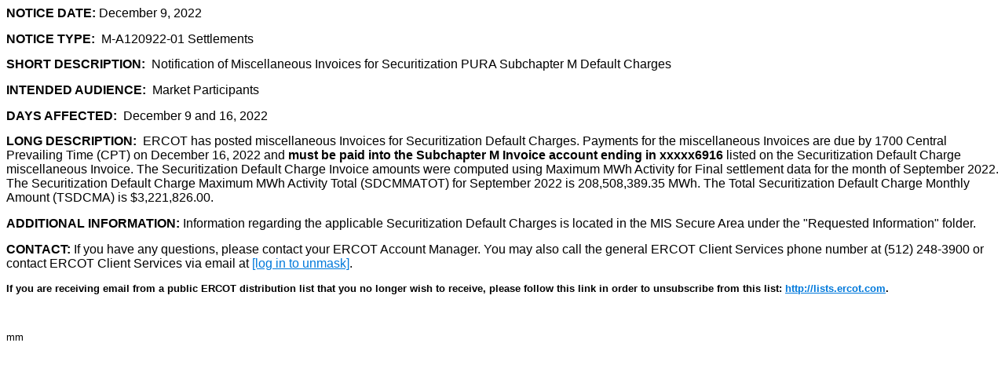

--- FILE ---
content_type: text/html; charset=UTF-8
request_url: https://lists.ercot.com/cgi-bin/wa?A3=2212&L=NOTICE_CRR&E=quoted-printable&P=821&B=------%3D_Part_804_247712452.1670617349854&T=text%2Fhtml;%20charset=utf-8&XSS=3&header=1
body_size: 1557
content:
<!DOCTYPE html>
<html lang="en">
<head>
<meta http-equiv="Content-Type" content="text/html; charset=utf-8">
<meta http-equiv="X-UA-Compatible" content="IE=edge">
<meta name="viewport" content="width=device-width, initial-scale=1">
<meta name="title" content="LISTSERV - NOTICE_CRR Archives - lists.ercot.com">
<title>LISTSERV - NOTICE_CRR Archives - lists.ercot.com</title>
<base target="_blank">
</head>
<body>
<html>
 <head> 
  <style>html { font-size: 16px; /* ensure font size for intended proportional text display. override user accessibility */ } body { font-family: Arial; /* default font. inline style can override */ margin: 8px; } a { /* force link styling */ color: #0079DB !important; text-decoration: underline !important; } p { /* double spacing between paragraphs */ margin-top: 0 !important; margin-bottom: 1em !important; } ul { list-style-type: disc; } </style> 
 </head> 
 <body> 
  <p style="margin-right: 0in; margin-left: 0in; font-size: 11pt; font-family: Calibri, sans-serif;"><strong><span style="font-size: 12.0pt; font-family: Arial, sans-serif;">NOTICE DATE: </span></strong><span style="font-size: 12.0pt; font-family: Arial, sans-serif;">December 9, 2022</span></p> 
  <p style="margin-right: 0in; margin-left: 0in; font-size: 11pt; font-family: Calibri, sans-serif;"><strong><span style="font-size: 12.0pt; font-family: Arial, sans-serif;">NOTICE TYPE:</span></strong><span style="font-size: 12.0pt; font-family: Arial, sans-serif;">&nbsp; M-A120922-01 Settlements</span></p> 
  <p style="margin-right: 0in; margin-left: 0in; font-size: 11pt; font-family: Calibri, sans-serif;"><strong><span style="font-size: 12.0pt; font-family: Arial, sans-serif;">SHORT DESCRIPTION:</span></strong><span style="font-size: 12.0pt; font-family: Arial, sans-serif;">&nbsp; <span style="color: black;">Notification of Miscellaneous </span>Invoices for <span style="color: black;">Securitization PURA Subchapter M Default Charges </span></span></p> 
  <p style="margin-right: 0in; margin-left: 0in; font-size: 11pt; font-family: Calibri, sans-serif;"><strong><span style="font-size: 12.0pt; font-family: Arial, sans-serif;">INTENDED AUDIENCE:</span></strong><span style="font-size: 12.0pt; font-family: Arial, sans-serif;">&nbsp; Market Participants</span></p> 
  <p style="margin-right: 0in; margin-left: 0in; font-size: 11pt; font-family: Calibri, sans-serif;"><strong><span style="font-size: 12.0pt; font-family: Arial, sans-serif;">DAYS AFFECTED:</span></strong><span style="font-size: 12.0pt; font-family: Arial, sans-serif;">&nbsp; December 9 and 16, 2022</span></p> 
  <p style="margin-right: 0in; margin-left: 0in; font-size: 11pt; font-family: Calibri, sans-serif;"><strong><span style="font-size: 12.0pt; font-family: Arial, sans-serif;">LONG DESCRIPTION:</span></strong><span style="font-size: 12.0pt; font-family: Arial, sans-serif;">&nbsp; ERCOT has posted miscellaneous Invoices for Securitization Default Charges. Payments for the miscellaneous Invoices are due by 1700 Central Prevailing Time (CPT) on December 16, 2022 and <strong><span style="font-family: Arial, sans-serif;">must be paid into the</span></strong> <strong><span style="font-family: Arial, sans-serif;">Subchapter M Invoice account ending in xxxxx6916&nbsp;</span></strong>listed on the Securitization Default Charge miscellaneous Invoice. The Securitization Default Charge Invoice amounts were computed using Maximum MWh Activity for Final settlement data for the month of September 2022. The Securitization Default Charge Maximum MWh Activity Total (SDCMMATOT) for September 2022 is 208,508,389.35 MWh. The Total Securitization Default Charge Monthly Amount (TSDCMA) is $3,221,826.00.</span></p> 
  <p style="margin-right: 0in; margin-left: 0in; font-size: 11pt; font-family: Calibri, sans-serif;"><strong><span style="font-size: 12.0pt; font-family: Arial, sans-serif;">ADDITIONAL INFORMATION:</span></strong><span style="font-size: 12.0pt; font-family: Arial, sans-serif;"> Information&nbsp;regarding the applicable Securitization Default Charges is located in the MIS Secure Area under the "Requested Information" folder. </span></p> 
  <p style="margin-right: 0in; margin-left: 0in; font-size: 11pt; font-family: Calibri, sans-serif;"><strong><span style="font-size: 12.0pt; font-family: Arial, sans-serif;">CONTACT:</span></strong><span style="font-size: 12.0pt; font-family: Arial, sans-serif;"> If you have any questions, please contact your ERCOT Account Manager. You may also call the general ERCOT Client Services phone number at (512) 248-3900 or contact ERCOT Client Services via email at <a style="color: #0563c1; text-decoration: underline;" href="mailto:[log in to unmask]" target="_blank" rel="noopener"><a href="/cgi-bin/wa?LOGON=A3%3D2212%26L%3DNOTICE_CRR%26E%3Dquoted-printable%26P%3D821%26B%3D------%253D_Part_804_247712452.1670617349854%26T%3Dtext%252Fhtml%3B%2520charset%3Dutf-8%26XSS%3D3%26header%3D1" target="_parent" >[log in to unmask]</a></a>.</span></p> 
  <p style="margin-right: 0in; margin-left: 0in; font-size: 11pt; font-family: Calibri, sans-serif;"><strong><span style="font-size: 10.0pt; font-family: Arial, sans-serif;">If you are receiving email from a public ERCOT distribution list that you no longer wish to receive, please follow this link in order to unsubscribe from this list:&nbsp;<u><a style="color: #0563c1; text-decoration: underline;" href="http://lists.ercot.com/" target="_blank" rel="noopener">http://lists.ercot.com</a></u>.</span></strong></p> 
  <p style="margin-right: 0in; margin-left: 0in; font-size: 11pt; font-family: Calibri, sans-serif;">&nbsp;</p> 
  <p style="margin-right: 0in; margin-left: 0in; font-size: 11pt; font-family: Calibri, sans-serif;"><span style="font-size: 10.0pt; font-family: Arial, sans-serif;">mm</span></p>  
 <script type="text/javascript" src="/_Incapsula_Resource?SWJIYLWA=719d34d31c8e3a6e6fffd425f7e032f3&ns=2&cb=2047705294" async></script></body>
</html>


--- FILE ---
content_type: application/javascript
request_url: https://lists.ercot.com/_Incapsula_Resource?SWJIYLWA=719d34d31c8e3a6e6fffd425f7e032f3&ns=2&cb=2047705294
body_size: 20616
content:
var _0x5e80=['\x77\x71\x2f\x43\x68\x63\x4b\x51\x63\x4d\x4f\x79','\x5a\x4d\x4b\x38\x77\x70\x51\x3d','\x56\x73\x4b\x50\x77\x37\x64\x75\x45\x73\x4f\x68\x62\x43\x4c\x43\x72\x4d\x4b\x6c\x4b\x63\x4b\x56\x44\x6b\x78\x70\x77\x35\x76\x43\x71\x38\x4b\x6f\x77\x36\x35\x2b\x77\x70\x38\x71\x77\x36\x6e\x44\x6e\x63\x4b\x61\x66\x73\x4b\x47\x77\x35\x6e\x43\x6d\x38\x4b\x53\x77\x37\x67\x4c\x66\x38\x4f\x64\x77\x72\x70\x31\x65\x73\x4f\x70\x4e\x6a\x30\x3d','\x55\x38\x4f\x43\x77\x70\x73\x3d','\x77\x6f\x37\x43\x6e\x63\x4f\x79\x4a\x48\x54\x43\x68\x77\x3d\x3d','\x63\x63\x4f\x35\x52\x6a\x51\x3d','\x77\x34\x38\x55\x51\x41\x3d\x3d','\x56\x38\x4b\x77\x77\x35\x37\x44\x6f\x51\x3d\x3d','\x62\x38\x4f\x51\x77\x70\x73\x3d','\x77\x71\x7a\x43\x6d\x73\x4b\x4d','\x77\x71\x38\x73\x4e\x77\x3d\x3d','\x77\x72\x37\x43\x6a\x79\x62\x43\x69\x38\x4b\x6d\x5a\x67\x3d\x3d','\x46\x4d\x4b\x5a\x42\x67\x3d\x3d','\x43\x45\x62\x43\x73\x73\x4f\x54\x56\x57\x63\x3d','\x77\x71\x72\x43\x76\x51\x38\x3d','\x4b\x43\x4e\x70\x77\x6f\x6b\x64\x44\x41\x3d\x3d','\x77\x70\x7a\x44\x70\x41\x77\x3d','\x51\x4d\x4b\x68\x77\x34\x41\x3d','\x53\x45\x2f\x43\x70\x77\x3d\x3d','\x77\x6f\x2f\x44\x70\x77\x55\x3d','\x77\x71\x37\x44\x6d\x53\x51\x3d','\x53\x43\x76\x44\x76\x77\x3d\x3d','\x77\x71\x59\x31\x4e\x41\x3d\x3d','\x77\x72\x66\x43\x71\x41\x30\x3d','\x58\x4d\x4f\x61\x61\x73\x4b\x38\x77\x35\x74\x61','\x77\x72\x54\x44\x71\x73\x4b\x62\x77\x6f\x68\x78\x77\x35\x67\x3d','\x49\x38\x4b\x36\x77\x72\x7a\x44\x69\x38\x4b\x70\x4e\x7a\x70\x32','\x41\x79\x73\x64','\x4d\x73\x4b\x50\x77\x37\x45\x3d','\x77\x70\x44\x44\x70\x77\x72\x44\x67\x51\x54\x44\x6f\x77\x3d\x3d','\x77\x34\x59\x30\x49\x41\x3d\x3d','\x4a\x79\x35\x6d\x77\x70\x77\x71\x43\x38\x4b\x74\x77\x6f\x58\x43\x6c\x57\x34\x3d','\x77\x37\x39\x65\x77\x35\x76\x43\x70\x4d\x4b\x51\x77\x72\x7a\x43\x6e\x32\x76\x43\x68\x46\x49\x3d','\x56\x41\x58\x44\x68\x67\x3d\x3d','\x77\x70\x4d\x4f\x41\x73\x4b\x53\x77\x35\x44\x44\x6d\x57\x37\x44\x67\x41\x3d\x3d','\x77\x70\x68\x4b\x77\x70\x33\x44\x6e\x63\x4b\x59\x77\x72\x66\x44\x68\x38\x4f\x71\x77\x34\x4c\x43\x73\x42\x62\x44\x74\x77\x49\x55\x57\x38\x4f\x55\x77\x71\x6e\x44\x71\x38\x4b\x6d\x46\x4d\x4f\x36\x77\x36\x35\x67\x43\x6a\x37\x43\x6e\x63\x4f\x77\x52\x73\x4b\x42\x61\x38\x4b\x62\x77\x70\x6e\x43\x69\x38\x4f\x34\x77\x37\x4a\x37\x52\x63\x4b\x36\x77\x35\x48\x44\x6d\x51\x3d\x3d','\x62\x69\x70\x53\x77\x72\x2f\x44\x6a\x77\x3d\x3d','\x77\x6f\x67\x6b\x77\x71\x2f\x43\x6f\x73\x4f\x5a\x77\x36\x55\x3d','\x58\x73\x4f\x6a\x77\x72\x38\x3d','\x77\x6f\x4c\x44\x6a\x73\x4b\x42','\x54\x4d\x4b\x43\x77\x35\x6f\x3d','\x4a\x6a\x2f\x44\x70\x58\x63\x55\x64\x73\x4b\x51\x77\x35\x77\x3d','\x77\x72\x7a\x44\x75\x47\x6b\x3d','\x77\x35\x58\x44\x67\x69\x42\x37\x77\x6f\x50\x43\x6d\x51\x3d\x3d','\x77\x6f\x63\x70\x77\x71\x44\x43\x74\x38\x4f\x75\x77\x36\x49\x71\x54\x73\x4b\x69\x47\x77\x3d\x3d','\x42\x78\x5a\x30','\x77\x70\x59\x46\x66\x63\x4f\x6a\x77\x6f\x7a\x43\x74\x6e\x73\x79\x77\x34\x6f\x77\x77\x36\x6e\x44\x75\x7a\x70\x6a\x77\x34\x73\x3d','\x77\x70\x59\x75\x58\x38\x4f\x41\x4a\x41\x3d\x3d','\x55\x38\x4f\x51\x61\x38\x4b\x77\x77\x34\x5a\x58','\x4f\x73\x4b\x64\x41\x67\x3d\x3d','\x50\x73\x4f\x75\x52\x41\x3d\x3d','\x77\x36\x54\x43\x72\x42\x45\x3d','\x4b\x41\x45\x54','\x4f\x6b\x6e\x44\x67\x4d\x4b\x41\x77\x70\x7a\x43\x76\x63\x4f\x66\x4e\x41\x3d\x3d','\x44\x4d\x4f\x58\x4a\x41\x3d\x3d','\x77\x34\x7a\x44\x70\x69\x48\x43\x69\x4d\x4b\x50\x77\x34\x46\x64\x77\x71\x62\x43\x70\x38\x4b\x50\x77\x71\x66\x44\x6a\x4d\x4f\x37\x77\x34\x62\x44\x72\x6c\x70\x58\x44\x6e\x44\x43\x6a\x6b\x30\x63\x77\x6f\x56\x38\x50\x30\x6a\x44\x73\x6e\x49\x76\x77\x34\x6f\x33\x56\x4d\x4b\x67\x65\x68\x7a\x44\x6e\x4d\x4b\x4d\x77\x34\x33\x43\x70\x4d\x4b\x4a','\x54\x63\x4b\x6c\x77\x34\x55\x3d','\x51\x51\x50\x44\x75\x4d\x4f\x56\x57\x4d\x4f\x53','\x77\x6f\x2f\x44\x74\x54\x6e\x43\x6b\x41\x3d\x3d','\x47\x63\x4f\x64\x66\x63\x4f\x65\x58\x6a\x73\x77','\x77\x6f\x54\x44\x6f\x63\x4b\x41','\x44\x73\x4f\x41\x50\x7a\x6f\x66\x62\x4d\x4b\x34','\x53\x6c\x7a\x44\x73\x51\x3d\x3d','\x4b\x73\x4b\x6b\x48\x41\x3d\x3d','\x4e\x4d\x4f\x2b\x77\x72\x44\x44\x6c\x4d\x4b\x38\x4c\x54\x77\x75\x77\x34\x45\x50','\x77\x6f\x6a\x44\x72\x53\x50\x44\x71\x79\x54\x44\x6d\x41\x6f\x44\x64\x31\x6c\x65','\x48\x42\x38\x55','\x43\x63\x4f\x49\x51\x41\x3d\x3d','\x61\x73\x4f\x72\x77\x72\x59\x3d','\x77\x70\x48\x43\x6a\x63\x4f\x2b\x4d\x48\x54\x43\x6e\x51\x3d\x3d','\x77\x36\x76\x43\x6b\x41\x59\x3d','\x77\x34\x76\x43\x70\x6d\x30\x3d','\x77\x71\x37\x43\x6c\x53\x72\x43\x69\x38\x4b\x6d\x5a\x69\x44\x44\x71\x43\x56\x72\x57\x41\x3d\x3d','\x77\x70\x6e\x44\x6a\x43\x4a\x75\x77\x35\x66\x43\x73\x30\x37\x43\x70\x41\x3d\x3d','\x44\x63\x4b\x6b\x49\x63\x4f\x6e\x77\x71\x68\x71\x77\x72\x58\x43\x70\x4d\x4b\x55\x77\x35\x49\x49','\x53\x7a\x31\x43\x77\x71\x76\x44\x6b\x58\x48\x43\x67\x47\x6f\x3d','\x44\x4d\x4f\x4a\x47\x51\x3d\x3d','\x63\x73\x4b\x69\x77\x34\x34\x3d','\x66\x43\x76\x44\x74\x77\x3d\x3d','\x77\x37\x46\x30\x61\x41\x3d\x3d','\x77\x36\x30\x32\x55\x63\x4b\x77','\x77\x70\x72\x43\x6a\x63\x4f\x6b\x41\x32\x6e\x43\x6d\x46\x77\x3d','\x77\x35\x50\x43\x6b\x44\x34\x3d','\x77\x70\x34\x42\x77\x6f\x44\x43\x6d\x4d\x4f\x2b\x77\x71\x7a\x43\x68\x38\x4f\x37\x77\x71\x2f\x43\x71\x51\x6a\x43\x70\x45\x41\x4e\x51\x4d\x4b\x48\x77\x36\x7a\x44\x73\x73\x4b\x30','\x77\x71\x44\x44\x75\x33\x44\x43\x68\x69\x63\x3d','\x77\x6f\x48\x44\x76\x30\x6b\x3d','\x77\x34\x59\x42\x49\x4d\x4f\x73\x77\x34\x76\x43\x75\x51\x3d\x3d','\x61\x63\x4b\x49\x52\x67\x3d\x3d','\x77\x6f\x7a\x43\x73\x38\x4b\x54','\x57\x41\x6a\x44\x73\x73\x4f\x58\x53\x73\x4f\x54\x4e\x56\x78\x74','\x77\x72\x44\x43\x6b\x4d\x4b\x53\x66\x73\x4f\x79\x63\x67\x3d\x3d','\x77\x37\x59\x6a\x42\x67\x3d\x3d','\x77\x35\x2f\x43\x70\x67\x6b\x3d','\x77\x34\x44\x43\x6e\x4d\x4f\x69\x49\x6d\x55\x3d','\x77\x6f\x73\x45\x50\x38\x4b\x42\x77\x35\x62\x44\x6d\x41\x3d\x3d','\x77\x6f\x33\x44\x68\x63\x4b\x33','\x51\x4d\x4f\x59\x77\x36\x6f\x3d','\x77\x70\x4d\x49\x77\x72\x38\x4d\x77\x70\x6a\x43\x69\x67\x3d\x3d','\x77\x34\x30\x45\x77\x70\x77\x3d','\x63\x47\x37\x44\x68\x51\x3d\x3d','\x77\x37\x33\x44\x71\x4d\x4b\x79\x77\x70\x4c\x44\x6b\x38\x4b\x32','\x77\x34\x2f\x44\x68\x69\x4a\x70\x77\x70\x49\x3d','\x77\x70\x7a\x44\x72\x42\x77\x3d','\x77\x35\x33\x43\x73\x6d\x6f\x3d','\x77\x6f\x6a\x44\x68\x79\x52\x2b\x77\x35\x62\x43\x76\x55\x58\x43\x73\x38\x4f\x2b','\x77\x34\x38\x63\x4a\x38\x4f\x34\x77\x34\x76\x43\x6f\x67\x3d\x3d','\x77\x37\x6e\x43\x76\x53\x63\x3d','\x77\x6f\x6f\x58\x77\x71\x77\x3d','\x77\x37\x62\x44\x6f\x57\x34\x65\x77\x34\x35\x74\x77\x6f\x6e\x44\x6a\x63\x4f\x35\x64\x51\x3d\x3d','\x77\x71\x2f\x43\x72\x63\x4f\x43','\x42\x63\x4f\x41\x4a\x51\x6b\x43\x61\x51\x3d\x3d','\x77\x6f\x41\x46\x4a\x77\x3d\x3d','\x56\x38\x4b\x34\x53\x67\x3d\x3d','\x49\x31\x62\x44\x6e\x54\x6a\x43\x74\x77\x3d\x3d','\x56\x63\x4b\x4c\x53\x56\x55\x52\x66\x41\x3d\x3d','\x77\x36\x6a\x43\x6b\x30\x34\x3d','\x77\x37\x54\x43\x67\x51\x67\x3d','\x77\x36\x31\x43\x66\x41\x3d\x3d','\x62\x38\x4f\x35\x66\x43\x37\x44\x73\x73\x4f\x67\x77\x35\x4c\x43\x6e\x77\x3d\x3d','\x77\x70\x48\x44\x6a\x43\x35\x38\x77\x34\x54\x43\x76\x41\x3d\x3d','\x44\x73\x4f\x42\x50\x51\x3d\x3d','\x77\x6f\x48\x43\x71\x44\x34\x3d','\x55\x38\x4b\x6f\x4c\x73\x4f\x36\x77\x72\x4a\x33\x77\x72\x54\x44\x70\x38\x4b\x46\x77\x34\x73\x62\x77\x6f\x54\x44\x6d\x38\x4f\x7a\x77\x71\x48\x44\x72\x41\x3d\x3d','\x77\x34\x67\x5a\x77\x34\x41\x3d','\x77\x36\x4d\x76\x77\x34\x77\x3d','\x64\x4d\x4f\x79\x77\x71\x41\x3d','\x62\x6c\x54\x44\x6e\x54\x50\x43\x73\x69\x76\x43\x76\x4d\x4f\x6a\x42\x4d\x4b\x35\x77\x37\x38\x62\x61\x7a\x41\x77\x77\x6f\x59\x42','\x77\x37\x4c\x44\x73\x73\x4f\x67\x77\x6f\x4c\x43\x6b\x63\x4b\x76\x77\x70\x4c\x43\x73\x6c\x77\x3d','\x47\x63\x4f\x49\x5a\x63\x4f\x6a\x51\x77\x3d\x3d','\x55\x78\x33\x44\x70\x51\x3d\x3d','\x77\x36\x50\x43\x6b\x6c\x5a\x57\x77\x6f\x67\x51','\x77\x34\x55\x79\x53\x38\x4b\x79\x77\x34\x4c\x43\x69\x77\x3d\x3d','\x77\x34\x67\x37\x66\x41\x3d\x3d','\x49\x44\x77\x36','\x77\x6f\x33\x43\x68\x4d\x4f\x6c\x4d\x47\x6e\x43\x6d\x32\x62\x44\x73\x51\x37\x44\x6e\x38\x4b\x62','\x57\x31\x44\x43\x67\x41\x38\x54\x77\x71\x72\x43\x68\x51\x3d\x3d','\x77\x37\x42\x54\x77\x35\x54\x43\x73\x63\x4b\x6e\x77\x72\x73\x3d','\x45\x53\x66\x44\x72\x41\x3d\x3d','\x52\x78\x39\x32','\x53\x38\x4b\x67\x77\x34\x50\x44\x72\x73\x4f\x4c\x77\x72\x73\x3d','\x77\x34\x49\x56\x45\x41\x3d\x3d','\x77\x35\x38\x52\x77\x34\x50\x43\x67\x38\x4b\x6c\x77\x72\x37\x44\x72\x38\x4f\x69\x77\x36\x2f\x43\x6f\x51\x44\x43\x74\x68\x74\x52\x41\x4d\x4b\x58\x77\x71\x72\x44\x71\x63\x4f\x6b\x56\x63\x4f\x2f','\x59\x38\x4b\x37\x77\x72\x76\x44\x69\x38\x4b\x34\x4c\x41\x3d\x3d','\x77\x6f\x59\x4e\x43\x41\x3d\x3d','\x56\x38\x4b\x70\x77\x35\x6a\x44\x72\x73\x4f\x57\x77\x72\x30\x4a\x50\x38\x4f\x47\x62\x73\x4b\x36\x66\x43\x38\x61\x77\x34\x77\x48\x44\x55\x48\x43\x67\x33\x64\x74\x4d\x78\x2f\x44\x75\x77\x7a\x44\x76\x77\x3d\x3d','\x63\x73\x4f\x34\x53\x7a\x2f\x44\x75\x4d\x4f\x47\x77\x35\x6f\x3d','\x77\x71\x67\x74\x4e\x41\x3d\x3d','\x77\x72\x33\x43\x6c\x6a\x48\x43\x6e\x38\x4b\x37\x65\x67\x72\x44\x72\x69\x6c\x77\x46\x38\x4b\x51\x50\x33\x6e\x44\x75\x73\x4b\x56\x55\x38\x4f\x56\x49\x38\x4b\x6e\x4f\x56\x6b\x4b\x4a\x33\x6a\x43\x6a\x68\x58\x43\x76\x4d\x4f\x71\x58\x4d\x4f\x6e\x53\x73\x4f\x61\x77\x70\x66\x43\x6f\x56\x41\x3d','\x77\x72\x52\x5a\x77\x70\x49\x3d','\x43\x51\x7a\x44\x6a\x32\x55\x4a\x64\x63\x4b\x56','\x58\x63\x4b\x33\x66\x73\x4f\x6f\x77\x36\x78\x6b\x77\x37\x54\x43\x75\x38\x4f\x53','\x77\x6f\x37\x44\x6d\x53\x78\x79\x77\x34\x51\x3d','\x77\x34\x78\x56\x4a\x4d\x4b\x4c\x64\x55\x6c\x44\x77\x70\x41\x52\x58\x63\x4b\x65\x77\x34\x34\x3d','\x77\x72\x33\x43\x6c\x6a\x48\x43\x6e\x38\x4b\x37\x65\x69\x59\x3d','\x77\x6f\x4d\x33\x58\x38\x4f\x4d\x50\x73\x4b\x48\x4d\x4d\x4f\x2f','\x77\x72\x2f\x43\x6e\x6a\x59\x3d','\x77\x6f\x34\x50\x4e\x63\x4b\x44\x77\x35\x72\x44\x76\x32\x59\x3d','\x61\x38\x4f\x6a\x58\x44\x49\x3d','\x77\x36\x76\x44\x6f\x68\x77\x3d','\x58\x7a\x52\x56\x77\x72\x6e\x44\x6e\x33\x6a\x43\x6c\x67\x3d\x3d','\x77\x34\x7a\x44\x69\x53\x70\x35\x77\x70\x48\x43\x6d\x4d\x4f\x61\x77\x70\x7a\x43\x68\x51\x3d\x3d','\x4f\x4d\x4f\x37\x54\x63\x4f\x52\x66\x73\x4f\x78','\x77\x71\x48\x43\x6c\x78\x34\x3d','\x48\x73\x4b\x6e\x4f\x73\x4f\x7a\x77\x72\x56\x32\x77\x70\x2f\x43\x6f\x73\x4b\x59\x77\x34\x6c\x48\x77\x70\x6a\x44\x67\x73\x4f\x6e\x77\x72\x4c\x44\x6f\x43\x54\x44\x6c\x63\x4f\x2b\x48\x4d\x4b\x4c\x77\x6f\x2f\x43\x71\x69\x34\x4d\x77\x70\x62\x43\x6a\x73\x4f\x68\x63\x42\x76\x43\x6b\x4d\x4b\x4f\x5a\x31\x77\x3d','\x77\x37\x73\x53\x64\x77\x3d\x3d','\x77\x72\x37\x44\x75\x69\x6e\x43\x6b\x4d\x4b\x6c\x77\x72\x37\x44\x74\x68\x51\x65','\x43\x4d\x4b\x69\x49\x38\x4f\x78\x77\x72\x4a\x35\x77\x71\x33\x43\x6f\x73\x4f\x41\x77\x35\x51\x4a\x77\x34\x6a\x44\x6d\x38\x4f\x38\x77\x72\x48\x44\x72\x43\x7a\x44\x6a\x38\x4f\x4c\x45\x4d\x4b\x79','\x77\x70\x6a\x43\x72\x67\x6f\x3d','\x58\x43\x68\x4d\x77\x72\x66\x44\x67\x67\x3d\x3d','\x77\x72\x76\x44\x75\x7a\x30\x3d','\x41\x73\x4b\x6d\x46\x51\x3d\x3d','\x4b\x48\x48\x43\x70\x67\x3d\x3d','\x77\x70\x63\x4e\x4a\x4d\x4b\x42\x77\x34\x76\x44\x6e\x6c\x2f\x44\x67\x73\x4f\x79\x77\x71\x45\x48','\x77\x34\x38\x69\x53\x38\x4b\x32\x77\x34\x4c\x43\x69\x69\x6f\x53','\x65\x58\x6e\x43\x70\x77\x3d\x3d','\x59\x63\x4f\x4d\x77\x37\x41\x63\x56\x73\x4f\x65\x4f\x4d\x4f\x7a\x62\x73\x4f\x64','\x77\x35\x6f\x4f\x77\x35\x50\x43\x6c\x73\x4b\x4e\x77\x72\x66\x44\x6c\x63\x4f\x70\x77\x36\x4d\x3d','\x47\x41\x73\x7a\x51\x77\x3d\x3d','\x77\x34\x33\x44\x68\x69\x78\x77\x77\x70\x4c\x43\x68\x51\x3d\x3d','\x58\x31\x6e\x43\x68\x68\x77\x3d','\x77\x34\x39\x56\x5a\x73\x4b\x48\x59\x56\x67\x3d','\x77\x37\x37\x43\x73\x68\x5a\x6d\x77\x37\x33\x44\x76\x73\x4f\x58','\x77\x34\x48\x44\x6d\x78\x76\x43\x6d\x63\x4b\x4e\x77\x70\x34\x3d','\x77\x6f\x67\x73\x77\x70\x73\x3d','\x49\x73\x4b\x5a\x4e\x51\x3d\x3d','\x77\x35\x42\x6b\x77\x34\x41\x3d','\x58\x4d\x4f\x53\x58\x67\x3d\x3d','\x77\x6f\x55\x43\x4e\x41\x3d\x3d','\x77\x6f\x44\x43\x75\x41\x6f\x3d','\x77\x6f\x76\x43\x6c\x51\x5a\x36\x77\x35\x2f\x43\x6e\x73\x4f\x6b\x77\x35\x33\x44\x6d\x4d\x4f\x4c\x77\x72\x2f\x43\x68\x54\x64\x6e\x77\x34\x4c\x43\x6a\x41\x3d\x3d','\x77\x72\x50\x44\x73\x4d\x4b\x71\x77\x6f\x39\x33\x77\x34\x50\x44\x72\x73\x4b\x57','\x77\x6f\x54\x44\x73\x30\x30\x3d','\x4a\x38\x4f\x36\x52\x77\x3d\x3d','\x77\x70\x59\x72\x55\x63\x4f\x61\x4a\x4d\x4b\x55','\x66\x56\x58\x43\x6c\x77\x3d\x3d','\x4d\x73\x4b\x65\x77\x71\x31\x4d\x56\x4d\x4f\x73\x4e\x63\x4f\x74\x4c\x4d\x4b\x4d\x57\x73\x4f\x71\x44\x56\x50\x43\x67\x63\x4b\x6d\x77\x6f\x58\x43\x6e\x38\x4b\x4a\x66\x54\x4a\x53\x77\x34\x63\x4a\x77\x70\x74\x45\x44\x32\x48\x44\x6c\x78\x39\x44\x47\x47\x2f\x43\x67\x6d\x2f\x44\x70\x4d\x4b\x78\x65\x51\x56\x6f','\x77\x6f\x62\x44\x6c\x67\x4d\x3d','\x47\x63\x4f\x4e\x61\x38\x4f\x35\x51\x79\x51\x3d','\x77\x6f\x38\x78\x57\x73\x4f\x48','\x77\x70\x50\x43\x69\x63\x4f\x6d\x50\x6d\x66\x43\x6c\x45\x33\x44\x75\x77\x51\x3d','\x77\x72\x62\x44\x73\x33\x58\x43\x6e\x43\x66\x44\x72\x51\x3d\x3d','\x77\x34\x41\x50\x77\x71\x67\x4a\x77\x6f\x7a\x43\x6a\x69\x48\x44\x6f\x51\x2f\x44\x6d\x48\x76\x43\x67\x4d\x4f\x4b\x77\x37\x4e\x4b\x77\x72\x34\x3d','\x77\x70\x4d\x2f\x58\x38\x4f\x63\x4e\x51\x3d\x3d','\x61\x46\x33\x44\x68\x6a\x44\x43\x74\x44\x63\x3d','\x77\x34\x63\x32\x55\x38\x4b\x38\x77\x35\x48\x43\x67\x6a\x45\x54\x4e\x78\x64\x41\x77\x37\x52\x5a\x77\x6f\x6e\x43\x6e\x46\x48\x43\x71\x41\x3d\x3d','\x77\x70\x45\x41\x50\x63\x4b\x54\x77\x34\x63\x3d','\x66\x30\x6a\x44\x6d\x42\x72\x43\x75\x69\x6a\x43\x68\x67\x3d\x3d','\x77\x34\x78\x62\x63\x73\x4b\x48\x61\x6c\x78\x53\x77\x70\x45\x58\x47\x73\x4b\x42\x77\x34\x78\x64\x77\x37\x37\x43\x6d\x7a\x66\x44\x68\x63\x4f\x78\x45\x38\x4b\x6d\x77\x37\x2f\x43\x69\x67\x2f\x43\x71\x55\x58\x44\x73\x63\x4b\x6d','\x77\x71\x72\x43\x6c\x4d\x4b\x51\x62\x4d\x4f\x6a','\x77\x35\x6f\x41\x58\x41\x3d\x3d','\x46\x45\x2f\x43\x71\x63\x4f\x54\x53\x47\x46\x61','\x46\x51\x58\x44\x6c\x47\x55\x55\x63\x77\x3d\x3d','\x77\x71\x6e\x44\x76\x73\x4b\x50\x77\x70\x4a\x69\x77\x34\x76\x44\x74\x4d\x4b\x65\x54\x4d\x4b\x70\x77\x72\x73\x39\x56\x57\x46\x33\x77\x36\x49\x39\x62\x77\x3d\x3d','\x77\x37\x6e\x43\x6c\x6c\x52\x45\x77\x70\x6b\x3d','\x77\x35\x33\x44\x6b\x68\x54\x43\x69\x73\x4b\x66\x77\x70\x6b\x66\x77\x70\x73\x3d','\x41\x67\x38\x32\x58\x73\x4b\x4a\x65\x48\x74\x6a\x43\x4d\x4f\x35\x41\x43\x72\x43\x75\x57\x33\x44\x6c\x4d\x4b\x46\x77\x36\x34\x6c\x77\x36\x51\x3d','\x65\x63\x4b\x2f\x77\x72\x6e\x44\x6d\x63\x4b\x70','\x77\x71\x76\x43\x6b\x4d\x4b\x65\x66\x63\x4f\x30\x63\x38\x4f\x54\x45\x58\x30\x3d','\x46\x45\x2f\x43\x76\x63\x4f\x41\x52\x32\x42\x62\x42\x67\x3d\x3d','\x77\x34\x6e\x44\x69\x7a\x74\x37\x77\x70\x37\x43\x6e\x38\x4f\x72\x77\x70\x7a\x43\x6d\x63\x4f\x35\x77\x6f\x37\x44\x6a\x42\x67\x5a\x56\x7a\x7a\x44\x6e\x41\x3d\x3d','\x4c\x4d\x4f\x2b\x77\x72\x42\x58\x42\x63\x4b\x48\x77\x36\x77\x74\x77\x6f\x66\x43\x6b\x67\x63\x44\x77\x72\x51\x3d','\x77\x71\x77\x35\x42\x4d\x4b\x6a\x77\x35\x33\x44\x70\x51\x3d\x3d','\x64\x67\x7a\x44\x6b\x73\x4b\x4b\x77\x6f\x48\x43\x6f\x63\x4b\x33\x53\x63\x4b\x46','\x77\x71\x37\x44\x72\x47\x6b\x4a\x77\x35\x39\x34','\x62\x38\x4f\x50\x62\x4d\x4b\x36\x77\x34\x46\x47\x55\x6c\x30\x3d','\x4d\x63\x4f\x6d\x53\x73\x4f\x46\x66\x73\x4f\x71','\x77\x34\x46\x62\x61\x4d\x4b\x43\x58\x56\x56\x48\x77\x70\x41\x52\x57\x38\x4b\x63','\x77\x71\x58\x44\x74\x73\x4b\x36\x77\x6f\x33\x44\x6c\x4d\x4b\x67','\x57\x73\x4b\x47\x56\x56\x30\x49\x63\x51\x3d\x3d','\x77\x34\x6f\x46\x77\x35\x2f\x43\x6c\x38\x4b\x34\x77\x71\x4d\x3d','\x77\x70\x34\x41\x50\x38\x4b\x43\x77\x34\x66\x44\x69\x41\x3d\x3d','\x77\x72\x6e\x43\x6a\x63\x4b\x56\x61\x73\x4f\x79\x61\x51\x3d\x3d','\x77\x71\x4c\x43\x69\x69\x48\x43\x69\x73\x4b\x7a','\x77\x6f\x41\x6d\x57\x73\x4f\x61\x4a\x4d\x4b\x56','\x56\x38\x4f\x51\x77\x71\x67\x3d','\x77\x6f\x2f\x44\x6f\x77\x4c\x44\x68\x77\x4c\x44\x6f\x67\x3d\x3d','\x77\x35\x66\x43\x67\x51\x4a\x6e\x77\x35\x37\x43\x6e\x4d\x4f\x35\x77\x6f\x6a\x44\x6b\x41\x3d\x3d','\x43\x38\x4b\x7a\x4a\x73\x4f\x6e\x77\x71\x68\x72','\x58\x52\x50\x44\x73\x4d\x4f\x55\x52\x63\x4f\x55\x48\x31\x78\x2f\x77\x35\x59\x47\x77\x36\x30\x3d','\x56\x63\x4f\x48\x62\x63\x4b\x6f\x77\x35\x74\x42','\x52\x4d\x4f\x4a\x51\x54\x50\x44\x70\x38\x4f\x68\x77\x34\x6a\x43\x6c\x63\x4f\x34\x77\x72\x54\x43\x76\x67\x3d\x3d','\x54\x6b\x54\x43\x6e\x42\x73\x4f\x77\x72\x63\x3d','\x5a\x51\x62\x44\x6e\x63\x4b\x67\x77\x70\x33\x43\x6f\x63\x4b\x4e\x64\x73\x4b\x6f\x77\x34\x44\x44\x6c\x57\x6a\x43\x76\x41\x3d\x3d','\x65\x30\x44\x44\x67\x53\x66\x43\x72\x7a\x59\x3d','\x65\x6c\x66\x44\x68\x52\x58\x43\x72\x6a\x48\x43\x6a\x4d\x4f\x72\x48\x63\x4b\x35\x77\x37\x4d\x61\x63\x52\x6f\x77\x77\x6f\x59\x47\x77\x35\x7a\x43\x72\x4d\x4f\x59\x77\x34\x59\x32\x4d\x41\x3d\x3d','\x77\x37\x41\x75\x77\x35\x50\x43\x69\x4d\x4b\x70\x77\x72\x37\x44\x6d\x63\x4f\x79\x77\x37\x72\x43\x69\x6e\x54\x43\x6e\x44\x45\x75\x49\x73\x4b\x65\x77\x72\x7a\x44\x6f\x63\x4f\x2f\x58\x38\x4f\x70\x77\x34\x30\x3d','\x77\x70\x6e\x44\x68\x69\x4e\x75\x77\x35\x33\x43\x73\x55\x58\x43\x6f\x73\x4b\x30\x77\x34\x66\x43\x6c\x78\x5a\x4b\x4e\x58\x64\x6a\x77\x72\x5a\x49\x5a\x6d\x54\x43\x68\x73\x4b\x70\x4c\x4d\x4b\x37\x77\x35\x6f\x2b\x77\x35\x68\x6e\x77\x72\x52\x4b','\x77\x70\x6e\x44\x75\x67\x33\x44\x6c\x51\x54\x44\x75\x41\x3d\x3d','\x65\x4d\x4b\x61\x77\x35\x72\x44\x72\x4d\x4f\x64\x77\x72\x63\x6b\x4d\x38\x4f\x49\x66\x38\x4f\x31\x51\x44\x30\x58\x77\x35\x41\x42\x43\x52\x58\x43\x75\x57\x64\x69','\x77\x34\x30\x34\x52\x73\x4b\x67\x77\x35\x76\x43\x68\x69\x73\x49\x61\x78\x31\x43\x77\x36\x42\x4b\x77\x70\x6a\x43\x6e\x45\x2f\x43\x71\x52\x35\x77\x4e\x57\x33\x43\x6e\x38\x4f\x70\x77\x71\x34\x65\x4b\x38\x4f\x4d\x58\x38\x4b\x2f\x55\x4d\x4b\x65\x77\x35\x42\x6f\x77\x71\x48\x43\x6c\x56\x48\x44\x6a\x41\x3d\x3d','\x77\x37\x2f\x43\x72\x77\x78\x2b\x77\x37\x33\x44\x6f\x67\x3d\x3d','\x77\x34\x4a\x4f\x77\x71\x4e\x57\x77\x6f\x64\x74\x49\x77\x72\x44\x70\x44\x55\x39\x59\x32\x7a\x43\x71\x33\x6f\x63\x77\x37\x58\x44\x75\x48\x72\x44\x6f\x73\x4b\x68\x46\x4d\x4b\x64\x77\x6f\x58\x44\x6d\x79\x48\x43\x68\x43\x45\x3d','\x43\x52\x4c\x44\x6c\x57\x45\x46\x61\x4d\x4b\x56\x77\x70\x46\x78\x77\x6f\x41\x47\x77\x71\x59\x73\x44\x73\x4b\x70','\x45\x6b\x62\x43\x72\x73\x4f\x48\x53\x47\x42\x48','\x77\x6f\x41\x4e\x50\x73\x4b\x45\x77\x34\x50\x44\x6e\x43\x37\x44\x6c\x63\x4f\x76\x77\x71\x52\x50\x77\x70\x56\x7a\x77\x71\x51\x3d','\x77\x70\x6a\x44\x6b\x53\x6c\x6f\x77\x34\x54\x43\x70\x77\x3d\x3d','\x43\x77\x58\x44\x69\x33\x63\x4a\x61\x63\x4b\x44','\x77\x35\x37\x44\x69\x79\x46\x2b\x77\x70\x62\x43\x6e\x63\x4b\x61\x77\x6f\x6e\x43\x6b\x38\x4f\x69\x77\x6f\x6a\x44\x68\x78\x38\x44','\x77\x37\x6c\x4f\x77\x35\x50\x43\x70\x63\x4b\x6e\x77\x71\x41\x3d','\x77\x71\x7a\x43\x68\x38\x4b\x54\x65\x73\x4f\x6a\x61\x63\x4f\x57','\x77\x37\x72\x44\x6d\x78\x66\x43\x76\x38\x4b\x4b\x77\x6f\x55\x49\x77\x70\x76\x44\x74\x4d\x4b\x53\x77\x6f\x6f\x3d','\x77\x34\x6a\x44\x68\x68\x7a\x43\x6a\x63\x4b\x4e\x77\x6f\x55\x3d','\x77\x6f\x2f\x44\x6a\x44\x46\x75\x77\x35\x6e\x43\x70\x6b\x37\x44\x76\x73\x4b\x39\x77\x37\x37\x43\x75\x30\x59\x47','\x77\x6f\x4e\x56\x77\x71\x35\x47\x77\x71\x78\x2f','\x77\x71\x6e\x44\x70\x51\x63\x3d','\x77\x6f\x41\x4e\x50\x73\x4b\x45\x77\x34\x50\x44\x6e\x46\x54\x44\x6a\x38\x4f\x6a\x77\x71\x59\x48\x77\x34\x46\x6d\x77\x71\x31\x57\x77\x6f\x6f\x58\x65\x77\x3d\x3d','\x61\x46\x6e\x44\x68\x43\x48\x43\x76\x67\x3d\x3d','\x77\x35\x2f\x44\x73\x77\x6f\x3d','\x77\x35\x72\x44\x6c\x78\x76\x43\x6d\x73\x4b\x57\x77\x6f\x46\x44\x77\x6f\x4c\x44\x75\x63\x4b\x74\x77\x6f\x66\x44\x69\x4d\x4f\x6b\x77\x70\x2f\x43\x75\x43\x4e\x4a','\x58\x56\x33\x43\x6d\x52\x30\x66','\x77\x36\x68\x5a\x77\x36\x6e\x43\x6f\x73\x4b\x68\x77\x72\x72\x43\x6c\x57\x6b\x3d','\x77\x72\x33\x44\x71\x6d\x72\x43\x68\x6a\x54\x44\x76\x38\x4f\x42\x42\x73\x4f\x35\x77\x37\x46\x6b\x77\x37\x5a\x2f\x77\x6f\x31\x6b\x41\x63\x4f\x64\x77\x72\x77\x3d','\x77\x71\x6a\x43\x67\x69\x33\x43\x69\x38\x4b\x6d\x5a\x77\x3d\x3d','\x77\x34\x30\x65\x77\x71\x73\x6a\x77\x6f\x66\x43\x6a\x69\x62\x44\x76\x51\x3d\x3d','\x77\x35\x6a\x43\x6c\x78\x46\x39\x77\x35\x62\x43\x6b\x4d\x4f\x6b\x77\x70\x4c\x44\x6a\x38\x4b\x54\x77\x72\x48\x43\x6d\x69\x46\x32\x77\x34\x4d\x3d','\x77\x35\x50\x43\x6a\x67\x35\x6e\x77\x34\x58\x43\x67\x67\x3d\x3d','\x77\x71\x4c\x43\x69\x53\x66\x43\x69\x4d\x4b\x6e','\x77\x6f\x6f\x67\x77\x72\x66\x43\x72\x4d\x4f\x4b\x77\x36\x77\x36\x52\x4d\x4b\x52\x51\x55\x33\x44\x74\x4d\x4b\x52\x63\x73\x4b\x68\x56\x68\x44\x44\x69\x4d\x4f\x44\x77\x6f\x6b\x3d','\x77\x71\x37\x44\x72\x43\x54\x43\x68\x73\x4b\x33\x77\x71\x51\x3d','\x66\x56\x66\x44\x68\x6a\x72\x43\x76\x69\x62\x43\x6c\x38\x4f\x76\x45\x38\x4b\x6a','\x77\x6f\x68\x4d\x77\x72\x46\x63\x77\x72\x39\x74\x4a\x41\x48\x44\x76\x48\x30\x39\x59\x33\x48\x43\x75\x58\x73\x53\x77\x36\x4c\x44\x75\x79\x2f\x43\x71\x63\x4f\x6c\x44\x63\x4f\x32','\x57\x77\x66\x44\x75\x73\x4f\x48\x53\x51\x3d\x3d','\x4c\x67\x41\x6d','\x47\x73\x4b\x48\x77\x36\x72\x43\x72\x63\x4f\x69\x43\x73\x4f\x7a\x49\x41\x3d\x3d','\x55\x56\x72\x44\x67\x6a\x48\x43\x75\x44\x48\x44\x6a\x63\x4f\x74\x47\x63\x4b\x30\x77\x36\x6c\x64\x61\x44\x41\x78\x77\x6f\x77\x64\x77\x35\x6e\x44\x71\x73\x4b\x61\x77\x34\x59\x32\x4c\x43\x37\x43\x72\x38\x4b\x74','\x77\x72\x38\x67\x41\x63\x4b\x6c\x77\x34\x77\x3d','\x77\x72\x50\x43\x69\x7a\x5a\x4e\x54\x51\x49\x6d','\x77\x70\x66\x44\x70\x78\x33\x44\x6c\x51\x3d\x3d','\x77\x6f\x6f\x30\x77\x71\x7a\x43\x70\x38\x4f\x49\x77\x37\x38\x50','\x54\x38\x4f\x4a\x77\x72\x54\x44\x6d\x51\x44\x44\x67\x55\x67\x34\x64\x63\x4f\x4c\x61\x41\x67\x69\x46\x44\x76\x44\x6a\x38\x4b\x75\x77\x37\x39\x30\x77\x37\x59\x3d','\x47\x4d\x4b\x71\x49\x38\x4f\x68\x77\x72\x6b\x3d','\x77\x35\x35\x59\x77\x35\x77\x3d','\x52\x45\x6e\x43\x67\x51\x30\x49\x77\x70\x50\x43\x6e\x78\x58\x43\x68\x58\x34\x3d','\x47\x77\x63\x75\x55\x38\x4b\x42\x62\x69\x46\x6a\x44\x38\x4b\x6a\x45\x6a\x33\x43\x6b\x32\x7a\x44\x6a\x38\x4b\x4c\x77\x37\x41\x30\x77\x71\x73\x62\x77\x36\x59\x3d','\x77\x34\x44\x43\x6c\x77\x74\x68\x77\x35\x51\x3d','\x54\x73\x4b\x78\x77\x36\x6b\x3d','\x41\x78\x73\x30\x55\x73\x4b\x63\x55\x57\x70\x6c\x48\x63\x4b\x2f\x41\x77\x3d\x3d','\x77\x71\x54\x44\x6f\x6e\x4c\x43\x69\x7a\x7a\x44\x71\x63\x4b\x62\x50\x73\x4f\x75\x77\x72\x31\x41\x77\x34\x70\x59\x77\x71\x74\x6d\x42\x4d\x4f\x4c\x77\x72\x33\x43\x6b\x6a\x54\x44\x75\x4d\x4f\x45\x77\x6f\x4c\x43\x6d\x6b\x41\x6e\x51\x7a\x34\x3d','\x44\x4d\x4f\x64\x49\x68\x30\x43\x63\x67\x3d\x3d','\x77\x37\x34\x79\x52\x38\x4b\x53\x77\x37\x72\x43\x73\x53\x41\x53\x49\x56\x78\x54\x77\x36\x31\x48\x77\x71\x44\x43\x76\x6c\x50\x43\x6f\x77\x42\x7a\x49\x58\x67\x3d','\x77\x36\x74\x66\x77\x35\x54\x43\x73\x73\x4b\x38\x77\x71\x54\x44\x6c\x57\x33\x43\x71\x6b\x6a\x43\x76\x38\x4b\x49\x56\x38\x4b\x44\x4c\x6b\x37\x43\x6d\x38\x4b\x79\x57\x79\x51\x56\x77\x34\x2f\x43\x6b\x47\x48\x43\x69\x58\x44\x43\x71\x51\x72\x43\x6b\x77\x3d\x3d','\x55\x63\x4b\x6b\x77\x34\x48\x44\x76\x4d\x4f\x61','\x54\x44\x64\x4f\x77\x71\x33\x44\x67\x6d\x54\x43\x6b\x48\x74\x4a\x4f\x78\x67\x3d','\x48\x73\x4f\x58\x57\x73\x4f\x2b\x52\x54\x38\x37\x66\x51\x3d\x3d','\x77\x70\x2f\x43\x6b\x54\x52\x44\x54\x52\x45\x4a\x47\x63\x4f\x54\x77\x71\x4e\x67\x5a\x32\x64\x62\x50\x4d\x4b\x30\x44\x67\x73\x37\x42\x7a\x46\x4a\x63\x56\x55\x58\x41\x68\x78\x76\x55\x79\x62\x43\x69\x38\x4f\x74\x64\x6d\x33\x44\x68\x6b\x48\x43\x67\x54\x68\x35\x77\x35\x76\x44\x6d\x38\x4f\x33\x43\x4d\x4f\x76\x4f\x79\x51\x64\x77\x34\x6a\x44\x76\x46\x4c\x43\x74\x43\x62\x43\x6f\x41\x59\x4d\x5a\x53\x2f\x44\x6f\x73\x4f\x4f\x43\x7a\x48\x44\x68\x6c\x5a\x33\x61\x47\x6c\x74\x77\x35\x76\x43\x75\x51\x6e\x44\x70\x6b\x45\x44\x77\x37\x51\x51\x59\x54\x6a\x43\x69\x38\x4b\x44\x77\x72\x55\x6e\x66\x33\x49\x48','\x77\x72\x33\x44\x74\x57\x77\x50\x77\x34\x34\x3d','\x77\x37\x59\x65\x4b\x67\x3d\x3d','\x77\x72\x44\x44\x76\x38\x4b\x48','\x77\x35\x64\x55\x59\x4d\x4b\x4c\x61\x31\x52\x49\x77\x70\x73\x42','\x77\x72\x48\x44\x75\x73\x4b\x4c\x77\x6f\x68\x73\x77\x34\x58\x44\x72\x73\x4b\x43','\x47\x38\x4f\x34\x77\x72\x5a\x4e\x47\x73\x4b\x4e\x77\x35\x6f\x52','\x4b\x69\x6c\x6a\x77\x6f\x73\x3d','\x4d\x4d\x4f\x78\x51\x4d\x4f\x44\x5a\x38\x4f\x38\x77\x36\x4c\x44\x69\x63\x4b\x4f\x43\x30\x41\x39\x77\x72\x59\x45\x66\x63\x4b\x4f\x77\x72\x58\x44\x68\x4d\x4f\x36\x77\x71\x6e\x43\x6d\x67\x3d\x3d','\x54\x73\x4f\x42\x77\x72\x62\x44\x69\x41\x6f\x3d','\x77\x34\x63\x57\x4b\x73\x4f\x71\x77\x35\x4c\x43\x72\x79\x55\x36\x77\x72\x55\x6a\x77\x72\x76\x44\x6f\x67\x3d\x3d','\x56\x63\x4f\x4a\x5a\x63\x4b\x33\x77\x6f\x46\x47\x55\x6d\x50\x43\x6c\x78\x7a\x43\x6e\x54\x6a\x43\x6d\x73\x4f\x63\x77\x6f\x67\x75\x61\x38\x4f\x62\x50\x63\x4b\x30\x47\x57\x6f\x3d','\x77\x35\x55\x59\x4a\x63\x4f\x71\x77\x35\x6f\x3d','\x61\x6c\x66\x44\x75\x79\x44\x43\x71\x53\x7a\x43\x6a\x63\x4f\x68','\x77\x71\x7a\x44\x71\x38\x4b\x39\x77\x70\x6e\x44\x6c\x4d\x4b\x37','\x77\x34\x50\x44\x6e\x77\x50\x43\x6c\x38\x4b\x65\x77\x70\x63\x5a\x77\x70\x6e\x44\x70\x4d\x4f\x51\x77\x70\x44\x44\x6c\x63\x4f\x6a\x77\x70\x2f\x43\x75\x6d\x67\x55\x55\x44\x54\x44\x6d\x56\x52\x5a\x77\x35\x6f\x78','\x47\x38\x4f\x38\x77\x71\x68\x4c\x46\x67\x3d\x3d','\x77\x37\x6e\x43\x75\x41\x74\x6a\x77\x36\x7a\x44\x73\x73\x4f\x54\x77\x37\x56\x49\x77\x71\x67\x3d','\x77\x72\x73\x31\x47\x51\x3d\x3d','\x77\x71\x30\x6b\x47\x38\x4b\x35\x77\x34\x72\x44\x73\x38\x4f\x4e\x77\x37\x67\x2f\x46\x51\x3d\x3d','\x77\x72\x58\x44\x76\x6e\x4c\x43\x6a\x43\x66\x44\x74\x38\x4f\x61\x42\x77\x3d\x3d','\x77\x6f\x37\x44\x69\x6a\x4a\x2b\x77\x35\x58\x43\x75\x67\x58\x43\x6f\x63\x4f\x7a\x77\x37\x7a\x43\x76\x41\x6b\x3d','\x77\x72\x62\x44\x72\x38\x4b\x2f\x77\x6f\x76\x44\x68\x51\x3d\x3d','\x52\x38\x4f\x57\x59\x4d\x4b\x76\x77\x34\x63\x3d','\x48\x73\x4f\x2b\x77\x72\x5a\x62\x46\x73\x4b\x4d\x77\x70\x6f\x4b\x77\x6f\x44\x43\x6b\x51\x55\x49\x77\x72\x51\x3d','\x77\x71\x6a\x44\x71\x38\x4b\x36\x77\x70\x6e\x44\x69\x4d\x4b\x6e','\x56\x63\x4f\x51\x5a\x63\x4b\x72\x77\x34\x59\x3d','\x77\x71\x4c\x44\x70\x38\x4b\x51\x77\x6f\x68\x78\x77\x35\x6b\x3d','\x44\x4d\x4f\x4b\x4b\x68\x34\x66\x58\x73\x4b\x4c\x77\x71\x30\x62\x62\x73\x4b\x49\x49\x6c\x68\x2b\x42\x63\x4b\x38','\x49\x54\x35\x75\x77\x70\x30\x64\x46\x77\x3d\x3d','\x77\x35\x50\x43\x6d\x51\x5a\x6b\x77\x35\x6a\x43\x72\x73\x4f\x31\x77\x6f\x58\x44\x69\x63\x4f\x30\x77\x72\x44\x43\x6e\x79\x31\x74\x77\x35\x4d\x3d','\x77\x71\x77\x75\x4f\x73\x4b\x31\x77\x34\x76\x44\x6c\x4d\x4f\x72\x77\x36\x34\x34\x41\x38\x4b\x42\x45\x54\x6a\x43\x6d\x38\x4f\x53\x77\x34\x59\x57\x54\x38\x4f\x42\x77\x37\x44\x44\x71\x58\x67\x3d','\x45\x30\x72\x43\x73\x73\x4f\x51\x54\x6e\x67\x48\x49\x38\x4b\x4c\x77\x71\x2f\x43\x75\x73\x4f\x62\x77\x34\x30\x57\x41\x38\x4b\x4e\x66\x79\x50\x43\x6b\x41\x3d\x3d','\x77\x6f\x50\x44\x6e\x55\x51\x2b\x77\x36\x35\x46\x77\x72\x2f\x44\x6f\x4d\x4f\x51\x55\x4d\x4f\x39\x77\x71\x38\x3d','\x59\x63\x4b\x2f\x77\x71\x50\x44\x68\x63\x4b\x72\x4a\x54\x6f\x6b\x77\x34\x41\x63\x77\x72\x48\x43\x6d\x30\x41\x4b\x54\x77\x74\x2b\x77\x71\x33\x44\x73\x7a\x4c\x43\x6d\x4d\x4f\x56\x77\x35\x76\x44\x6c\x68\x6e\x43\x74\x4d\x4f\x59\x77\x36\x35\x32','\x77\x72\x48\x44\x76\x73\x4b\x56\x77\x6f\x35\x67','\x77\x34\x6b\x76\x77\x37\x6b\x3d','\x77\x71\x72\x44\x74\x73\x4b\x55\x77\x70\x35\x52\x77\x35\x50\x44\x73\x4d\x4b\x55\x54\x51\x3d\x3d','\x52\x31\x6e\x43\x6d\x77\x38\x4f\x77\x71\x77\x3d','\x56\x38\x4b\x50\x55\x56\x73\x43\x64\x63\x4f\x38\x59\x79\x58\x44\x76\x4d\x4f\x46\x42\x73\x4f\x76\x77\x6f\x58\x43\x74\x41\x68\x53\x44\x6e\x48\x43\x72\x73\x4b\x42\x63\x77\x59\x31\x49\x38\x4b\x6b\x77\x34\x49\x3d','\x77\x72\x76\x43\x6d\x79\x6a\x43\x6a\x63\x4b\x33','\x77\x72\x56\x6d\x77\x72\x34\x3d','\x66\x38\x4b\x79\x77\x71\x44\x44\x69\x38\x4b\x6c\x4b\x6a\x30\x3d','\x47\x73\x4f\x30\x77\x71\x70\x61\x48\x4d\x4b\x56\x77\x70\x6f\x46\x77\x6f\x6e\x43\x6c\x77\x41\x42\x77\x71\x77\x62\x45\x32\x30\x56','\x41\x56\x76\x43\x74\x63\x4f\x48\x56\x58\x77\x3d','\x77\x72\x54\x44\x70\x33\x50\x43\x6a\x54\x4c\x44\x73\x73\x4f\x68\x41\x63\x4f\x69\x77\x71\x77\x3d','\x77\x34\x41\x50\x77\x71\x67\x4a\x77\x6f\x7a\x43\x6a\x69\x48\x44\x6f\x51\x2f\x44\x6d\x48\x6a\x43\x6c\x73\x4f\x42\x77\x36\x56\x6b\x77\x71\x74\x67\x64\x63\x4f\x55\x77\x6f\x5a\x53\x77\x71\x46\x41\x58\x6b\x33\x43\x6b\x4d\x4f\x54\x64\x4d\x4b\x2f\x77\x34\x39\x5a\x56\x4d\x4b\x67\x77\x70\x6a\x43\x67\x46\x42\x71\x77\x70\x78\x72','\x47\x38\x4b\x34\x4b\x73\x4f\x6d\x77\x70\x31\x2f\x77\x71\x58\x43\x71\x63\x4b\x55\x77\x37\x6b\x62\x77\x70\x7a\x44\x6a\x77\x3d\x3d','\x77\x70\x37\x44\x73\x41\x58\x44\x69\x42\x54\x44\x75\x41\x3d\x3d','\x77\x34\x45\x4c\x4b\x4d\x4f\x78\x77\x35\x73\x3d','\x77\x34\x78\x62\x63\x73\x4b\x48\x61\x6c\x78\x53\x77\x70\x45\x58\x47\x73\x4b\x45\x77\x35\x4e\x4e\x77\x36\x76\x43\x73\x7a\x37\x44\x6b\x38\x4b\x78\x43\x38\x4b\x48\x77\x37\x44\x43\x6d\x52\x72\x44\x72\x78\x72\x43\x76\x73\x4f\x33\x4f\x44\x55\x52\x4a\x4d\x4b\x44\x59\x45\x6a\x43\x6a\x6e\x6f\x57\x77\x72\x62\x43\x75\x67\x3d\x3d','\x77\x70\x45\x79\x77\x71\x54\x43\x74\x38\x4f\x73\x77\x36\x6f\x72\x52\x63\x4b\x58\x4b\x30\x2f\x44\x72\x38\x4b\x65','\x42\x6c\x48\x43\x76\x63\x4f\x61\x52\x58\x77\x3d','\x44\x68\x77\x68\x57\x63\x4b\x4b','\x62\x77\x6a\x44\x68\x73\x4b\x49\x77\x6f\x2f\x43\x74\x4d\x4b\x57\x64\x4d\x4b\x37\x77\x70\x72\x44\x69\x58\x54\x43\x74\x38\x4b\x68\x77\x6f\x67\x47\x46\x4d\x4f\x57\x77\x6f\x72\x44\x74\x4d\x4b\x4e\x77\x35\x4c\x44\x74\x42\x35\x32\x77\x37\x77\x53\x77\x71\x78\x65\x77\x35\x6c\x4a\x42\x68\x62\x44\x67\x38\x4b\x46\x77\x70\x6a\x44\x6f\x44\x33\x43\x74\x51\x3d\x3d','\x77\x70\x49\x67\x77\x71\x33\x43\x73\x4d\x4f\x49','\x63\x38\x4b\x6d\x77\x37\x68\x65\x77\x6f\x49\x4a\x77\x34\x52\x66\x65\x63\x4b\x42\x45\x73\x4f\x35\x77\x71\x59\x3d','\x77\x71\x4c\x44\x76\x4d\x4b\x79\x77\x70\x44\x44\x68\x4d\x4b\x67','\x77\x71\x6e\x44\x70\x6d\x45\x55\x77\x34\x38\x3d','\x4b\x69\x64\x78\x77\x6f\x63\x4f\x42\x63\x4b\x39\x77\x6f\x2f\x43\x70\x6a\x51\x31\x77\x6f\x31\x64\x47\x4d\x4b\x37\x45\x6e\x33\x43\x71\x57\x72\x44\x6c\x31\x6a\x43\x74\x31\x6b\x70\x57\x57\x45\x63\x77\x71\x44\x44\x6c\x38\x4b\x58\x59\x73\x4b\x33\x77\x71\x70\x78\x77\x72\x48\x44\x68\x41\x56\x51\x55\x54\x4c\x44\x6d\x73\x4f\x57\x77\x37\x76\x44\x71\x6c\x54\x43\x6d\x67\x3d\x3d','\x4e\x43\x70\x79\x77\x6f\x6b\x41\x43\x73\x4b\x36','\x77\x71\x6f\x49\x4d\x73\x4b\x55\x77\x34\x33\x44\x67\x32\x2f\x44\x67\x63\x4f\x2b\x77\x37\x56\x2f\x77\x70\x68\x6d\x77\x71\x51\x5a\x77\x72\x67\x79\x55\x52\x72\x43\x75\x51\x6f\x4b\x77\x37\x4e\x53\x65\x67\x3d\x3d','\x52\x56\x33\x43\x67\x77\x45\x64\x77\x71\x58\x43\x67\x68\x37\x43\x67\x7a\x6a\x43\x76\x4d\x4f\x48\x45\x63\x4b\x4f\x47\x67\x3d\x3d','\x77\x72\x48\x44\x75\x58\x33\x43\x6d\x54\x59\x3d','\x4b\x69\x64\x78\x77\x6f\x63\x4f\x42\x63\x4b\x39\x77\x6f\x2f\x43\x70\x6a\x51\x77\x77\x70\x4a\x4e\x44\x63\x4b\x54\x47\x32\x76\x43\x6e\x44\x6e\x44\x6e\x6c\x44\x43\x6f\x45\x70\x6f\x52\x32\x45\x59\x77\x72\x33\x43\x6d\x38\x4b\x33','\x54\x38\x4b\x50\x53\x30\x63\x41','\x77\x34\x7a\x44\x6c\x43\x74\x75\x77\x72\x62\x43\x6c\x73\x4f\x52\x77\x70\x66\x43\x6c\x63\x4f\x4a\x77\x6f\x72\x44\x6c\x67\x30\x3d','\x77\x71\x62\x44\x75\x79\x2f\x43\x6e\x4d\x4b\x76\x77\x72\x49\x3d','\x77\x6f\x73\x2f\x52\x63\x4f\x41\x4e\x38\x4b\x48\x4b\x63\x4f\x31\x50\x56\x4d\x6b\x61\x63\x4b\x34\x4f\x4d\x4f\x4c\x77\x71\x2f\x43\x6c\x38\x4b\x37\x52\x4d\x4f\x36\x77\x71\x6e\x43\x71\x44\x33\x43\x6c\x73\x4b\x58\x52\x73\x4b\x2f\x48\x48\x50\x44\x6f\x55\x73\x50','\x77\x36\x2f\x43\x70\x41\x42\x2f\x77\x34\x6a\x44\x74\x73\x4f\x43\x77\x37\x4a\x54\x77\x6f\x4c\x43\x6c\x73\x4f\x2b\x65\x41\x3d\x3d','\x77\x6f\x7a\x44\x72\x67\x58\x44\x6b\x68\x62\x44\x70\x41\x77\x63','\x77\x34\x7a\x43\x6d\x44\x77\x71\x77\x34\x7a\x44\x6f\x31\x66\x44\x70\x38\x4b\x71\x77\x36\x54\x44\x76\x42\x30\x5a\x4b\x79\x70\x74\x77\x36\x34\x4d\x66\x79\x37\x43\x70\x63\x4f\x70\x4d\x38\x4f\x35\x77\x34\x39\x37\x77\x35\x41\x4b','\x77\x72\x50\x44\x76\x73\x4b\x2f\x77\x70\x66\x44\x6c\x41\x3d\x3d','\x54\x73\x4f\x78\x54\x41\x3d\x3d','\x77\x6f\x7a\x44\x72\x38\x4b\x61','\x43\x38\x4f\x52\x4a\x41\x38\x3d','\x77\x37\x35\x43\x77\x35\x58\x43\x74\x77\x3d\x3d','\x77\x70\x37\x44\x6d\x79\x56\x36\x77\x34\x54\x43\x73\x57\x37\x43\x75\x73\x4f\x2f\x77\x37\x58\x43\x72\x51\x39\x62','\x77\x6f\x39\x41\x77\x71\x41\x3d','\x63\x68\x76\x44\x6b\x77\x3d\x3d','\x77\x37\x37\x44\x67\x44\x30\x3d','\x77\x6f\x59\x49\x62\x4d\x4b\x37\x77\x35\x58\x43\x67\x6a\x55\x50\x4d\x46\x56\x41\x77\x35\x74\x37\x77\x71\x4c\x43\x6a\x6c\x50\x43\x75\x41\x5a\x31\x50\x44\x50\x43\x76\x38\x4f\x4c\x77\x70\x45\x38\x44\x38\x4f\x73\x5a\x4d\x4b\x62\x44\x73\x4f\x31\x77\x72\x70\x67\x77\x37\x38\x3d','\x5a\x6c\x33\x43\x67\x51\x41\x3d','\x77\x37\x33\x43\x6c\x6c\x5a\x56\x77\x70\x4d\x56','\x77\x70\x33\x44\x69\x58\x51\x3d','\x4e\x44\x4e\x30\x77\x6f\x59\x3d','\x77\x70\x4d\x71\x65\x51\x3d\x3d','\x41\x4d\x4b\x53\x77\x34\x34\x3d','\x77\x37\x73\x58\x44\x41\x3d\x3d','\x77\x70\x6a\x43\x67\x67\x68\x48\x77\x34\x58\x43\x67\x38\x4f\x35\x77\x70\x50\x44\x6d\x73\x4b\x56\x77\x37\x63\x3d','\x52\x73\x4f\x65\x61\x4d\x4b\x75\x77\x34\x6f\x3d','\x53\x63\x4b\x62\x56\x46\x6f\x3d','\x77\x37\x4c\x44\x6c\x79\x30\x3d','\x4c\x31\x50\x43\x76\x77\x3d\x3d','\x77\x70\x56\x50\x4a\x4d\x4b\x74\x77\x6f\x6a\x44\x76\x57\x42\x33\x77\x34\x39\x37\x77\x37\x54\x43\x76\x6c\x35\x78\x77\x70\x52\x41\x77\x35\x73\x58\x77\x71\x56\x43\x77\x34\x74\x30\x77\x34\x6c\x6c\x59\x38\x4b\x4e\x49\x38\x4b\x55\x77\x35\x56\x47\x77\x34\x6b\x2f\x48\x4d\x4b\x63\x77\x37\x4a\x4a\x41\x52\x62\x43\x69\x30\x30\x3d','\x44\x38\x4f\x65\x55\x41\x3d\x3d','\x4c\x6a\x4e\x64','\x77\x35\x6c\x4f\x77\x6f\x54\x43\x68\x38\x4f\x36\x77\x72\x50\x44\x6b\x38\x4f\x69\x77\x71\x2f\x44\x70\x41\x37\x43\x76\x45\x42\x42\x45\x63\x4b\x65\x77\x72\x33\x43\x75\x38\x4b\x30\x57\x63\x4b\x36\x77\x6f\x77\x59\x63\x45\x37\x43\x68\x63\x4b\x70\x43\x4d\x4f\x4f\x61\x4d\x4f\x4a\x77\x35\x6e\x44\x6a\x38\x4f\x33\x77\x71\x4d\x31\x42\x73\x4f\x72\x77\x35\x6a\x44\x6b\x42\x42\x67\x77\x70\x41\x38\x77\x35\x6e\x43\x6f\x78\x33\x44\x6e\x73\x4f\x59\x77\x37\x58\x44\x76\x38\x4b\x57\x77\x6f\x37\x43\x68\x63\x4b\x6b\x48\x4d\x4f\x2b\x51\x57\x44\x44\x76\x63\x4f\x76\x46\x4d\x4b\x69\x48\x47\x73\x3d','\x51\x51\x6e\x44\x73\x51\x3d\x3d','\x49\x63\x4f\x49\x61\x67\x3d\x3d','\x43\x73\x4f\x58\x4c\x67\x38\x43\x5a\x4d\x4b\x59\x77\x71\x51\x4d\x61\x73\x4b\x4c\x4e\x58\x67\x3d','\x77\x71\x4c\x44\x75\x57\x63\x3d','\x77\x36\x6e\x43\x70\x51\x59\x3d','\x77\x35\x5a\x55\x53\x51\x3d\x3d','\x53\x33\x7a\x43\x6c\x63\x4f\x61\x51\x6d\x35\x5a\x47\x4d\x4b\x33\x77\x6f\x66\x43\x6e\x38\x4f\x42\x77\x35\x45\x73\x4d\x38\x4b\x75\x53\x77\x4c\x43\x6f\x42\x56\x30\x55\x73\x4f\x58\x77\x72\x67\x52\x77\x34\x56\x42\x77\x70\x64\x6a\x41\x4d\x4f\x58\x4e\x6a\x41\x48','\x77\x70\x37\x44\x74\x67\x76\x44\x68\x77\x3d\x3d','\x77\x35\x54\x44\x67\x6a\x31\x76\x77\x70\x62\x43\x6c\x73\x4f\x52','\x77\x71\x76\x44\x73\x4d\x4b\x65','\x77\x36\x74\x66\x77\x35\x54\x43\x73\x73\x4b\x38\x77\x71\x51\x3d','\x77\x36\x76\x43\x6d\x46\x74\x45\x77\x70\x45\x64\x77\x6f\x67\x6f','\x77\x71\x54\x44\x6c\x51\x73\x3d','\x57\x73\x4b\x42\x53\x55\x45\x4b\x65\x4d\x4f\x74','\x58\x6c\x4c\x43\x6b\x51\x30\x63\x77\x71\x33\x43\x6d\x42\x54\x43\x6c\x51\x3d\x3d','\x52\x31\x50\x43\x6b\x67\x3d\x3d','\x77\x37\x4a\x58\x77\x34\x7a\x43\x76\x38\x4b\x30\x77\x72\x4c\x43\x6a\x32\x48\x43\x74\x77\x3d\x3d','\x77\x34\x59\x58\x4b\x73\x4f\x77\x77\x35\x76\x43\x72\x78\x34\x63\x77\x72\x45\x50\x77\x72\x44\x44\x71\x6e\x31\x77\x77\x70\x52\x54\x77\x34\x4e\x55','\x77\x6f\x6e\x43\x6d\x7a\x44\x43\x6e\x51\x3d\x3d','\x77\x70\x76\x44\x70\x78\x44\x44\x73\x68\x6e\x44\x70\x68\x73\x3d','\x51\x73\x4b\x61\x77\x72\x4c\x43\x74\x73\x4b\x69\x46\x38\x4b\x6a\x4f\x58\x46\x53\x57\x73\x4f\x6c\x77\x36\x44\x44\x71\x33\x59\x3d','\x43\x68\x44\x44\x6c\x6d\x73\x55','\x77\x36\x58\x44\x6a\x77\x41\x3d','\x77\x71\x6c\x4b\x77\x6f\x6e\x43\x71\x73\x4f\x69\x77\x71\x2f\x44\x67\x33\x4c\x44\x73\x6c\x72\x44\x75\x73\x4b\x41\x46\x38\x4b\x4b\x66\x55\x62\x44\x67\x41\x3d\x3d','\x42\x63\x4b\x57\x77\x36\x6a\x43\x6f\x38\x4f\x6a','\x55\x38\x4f\x58\x5a\x63\x4b\x70\x77\x36\x35\x47','\x45\x38\x4f\x79\x62\x51\x3d\x3d','\x47\x42\x30\x42','\x77\x35\x66\x44\x67\x67\x30\x3d','\x5a\x63\x4f\x6f\x64\x77\x3d\x3d','\x51\x54\x31\x6a','\x46\x63\x4b\x4f\x77\x36\x58\x43\x75\x4d\x4f\x55\x42\x4d\x4f\x77\x49\x41\x4e\x61','\x77\x70\x37\x43\x67\x4d\x4f\x78\x4a\x55\x48\x43\x67\x51\x3d\x3d','\x77\x6f\x33\x44\x69\x63\x4b\x68','\x65\x79\x35\x72','\x4d\x6c\x48\x43\x71\x41\x3d\x3d','\x55\x38\x4b\x43\x77\x36\x34\x3d','\x77\x71\x76\x43\x6d\x73\x4f\x6b','\x77\x6f\x45\x48\x77\x71\x49\x3d','\x77\x72\x2f\x43\x6e\x63\x4b\x64\x61\x38\x4f\x48\x62\x67\x3d\x3d','\x53\x32\x2f\x44\x6d\x77\x3d\x3d','\x77\x37\x6e\x43\x76\x77\x52\x2f\x77\x34\x6a\x44\x70\x51\x3d\x3d','\x77\x37\x5a\x4d\x54\x77\x3d\x3d','\x66\x38\x4b\x47\x77\x34\x51\x3d','\x43\x73\x4f\x4e\x4b\x68\x77\x33\x64\x51\x3d\x3d','\x4d\x63\x4f\x6d\x49\x67\x3d\x3d','\x57\x73\x4f\x44\x77\x70\x67\x3d','\x77\x34\x6f\x2f\x52\x4d\x4b\x6e\x77\x37\x58\x43\x6a\x43\x45\x5a\x42\x45\x30\x3d','\x77\x6f\x59\x32\x55\x73\x4f\x62\x45\x63\x4b\x53','\x77\x35\x72\x43\x6f\x45\x73\x3d','\x77\x35\x72\x44\x6a\x79\x39\x75\x77\x72\x54\x43\x6e\x73\x4f\x51\x77\x70\x7a\x43\x6f\x4d\x4f\x35','\x77\x70\x6e\x44\x72\x67\x49\x3d','\x77\x6f\x56\x46\x77\x71\x5a\x48\x77\x70\x6c\x34','\x45\x52\x46\x30','\x77\x72\x37\x43\x6c\x6a\x70\x64\x61\x51\x51\x3d','\x77\x36\x66\x44\x71\x43\x30\x3d','\x77\x6f\x54\x44\x6e\x33\x59\x3d','\x77\x37\x54\x44\x68\x77\x51\x3d','\x77\x70\x6a\x43\x72\x54\x63\x3d','\x77\x34\x78\x53\x63\x67\x3d\x3d','\x52\x4d\x4b\x74\x77\x34\x7a\x44\x75\x38\x4f\x2b\x77\x71\x63\x3d','\x41\x63\x4f\x68\x61\x41\x3d\x3d','\x77\x70\x50\x43\x67\x4d\x4f\x6d','\x57\x73\x4f\x55\x62\x42\x37\x44\x68\x63\x4f\x50\x77\x37\x76\x43\x73\x4d\x4f\x51\x77\x6f\x7a\x43\x6b\x4d\x4b\x4e\x77\x34\x34\x30\x77\x35\x66\x43\x74\x54\x52\x4f\x45\x63\x4b\x78\x77\x70\x4d\x77\x44\x30\x6a\x44\x6c\x79\x72\x44\x6b\x38\x4b\x52\x77\x70\x48\x44\x67\x38\x4b\x37\x66\x33\x37\x44\x6b\x6a\x66\x44\x72\x73\x4f\x63\x77\x34\x41\x78\x77\x71\x66\x44\x71\x67\x58\x43\x6c\x73\x4f\x73\x62\x63\x4f\x73\x77\x70\x4e\x2b\x77\x70\x6a\x43\x6a\x73\x4b\x37\x4d\x30\x6a\x43\x70\x73\x4f\x52\x62\x38\x4f\x46\x62\x6d\x38\x50\x77\x36\x67\x65\x77\x70\x46\x63','\x77\x71\x55\x6b\x41\x38\x4b\x33\x77\x35\x33\x44\x76\x67\x3d\x3d','\x65\x31\x54\x44\x75\x67\x3d\x3d','\x77\x71\x6e\x44\x71\x68\x55\x3d','\x77\x34\x2f\x44\x6c\x58\x4e\x6e\x77\x6f\x58\x43\x71\x42\x72\x43\x71\x73\x4b\x75\x77\x36\x54\x44\x75\x41\x3d\x3d','\x77\x34\x58\x43\x68\x67\x74\x39\x77\x34\x55\x3d','\x77\x72\x4d\x56\x47\x77\x3d\x3d','\x77\x71\x48\x43\x6e\x79\x72\x43\x6e\x38\x4b\x6d\x66\x41\x3d\x3d','\x77\x70\x51\x55\x4d\x38\x4b\x56\x77\x35\x62\x44\x67\x67\x3d\x3d','\x42\x38\x4b\x6c\x4b\x38\x4f\x78\x77\x71\x52\x58\x77\x71\x59\x3d','\x77\x6f\x2f\x44\x74\x77\x62\x44\x6c\x51\x54\x44\x75\x51\x3d\x3d','\x77\x34\x48\x44\x70\x41\x63\x3d','\x77\x72\x54\x43\x6b\x44\x39\x4b\x55\x44\x38\x42','\x47\x73\x4b\x44\x77\x36\x72\x43\x72\x63\x4f\x6a\x41\x77\x3d\x3d','\x45\x45\x62\x43\x72\x38\x4f\x41','\x77\x72\x2f\x44\x72\x6e\x4c\x43\x69\x43\x66\x44\x74\x67\x3d\x3d','\x77\x6f\x48\x44\x76\x4d\x4b\x68\x77\x70\x2f\x44\x6d\x51\x3d\x3d','\x77\x72\x59\x6b\x77\x71\x62\x43\x67\x4d\x4f\x56\x77\x37\x30\x3d','\x77\x71\x4c\x44\x6e\x68\x66\x43\x6d\x52\x6e\x44\x70\x52\x30\x51\x62\x6d\x68\x4b\x77\x35\x51\x66\x77\x35\x67\x3d','\x77\x71\x72\x43\x6e\x7a\x41\x3d','\x77\x34\x46\x56\x61\x38\x4b\x46\x5a\x46\x67\x3d','\x77\x37\x73\x39\x58\x4d\x4f\x6c\x77\x35\x58\x43\x70\x38\x4b\x74\x77\x37\x31\x32\x44\x4d\x4f\x51\x48\x30\x33\x44\x67\x4d\x4f\x64\x77\x6f\x64\x50\x52\x38\x4b\x56\x77\x36\x54\x43\x76\x54\x6c\x48\x63\x58\x68\x38\x4f\x43\x67\x5a\x77\x35\x4a\x45\x63\x38\x4f\x54\x45\x53\x42\x72\x50\x73\x4b\x42\x51\x38\x4f\x5a\x61\x77\x35\x37\x5a\x63\x4b\x79\x77\x37\x62\x44\x6d\x38\x4f\x68\x42\x41\x3d\x3d'];(function(_0x4d6f66,_0xddce7){var _0x3a6b2d=function(_0x24df45){while(--_0x24df45){_0x4d6f66['\x70\x75\x73\x68'](_0x4d6f66['\x73\x68\x69\x66\x74']());}};var _0x313143=function(){var _0x584aee={'\x64\x61\x74\x61':{'\x6b\x65\x79':'\x63\x6f\x6f\x6b\x69\x65','\x76\x61\x6c\x75\x65':'\x74\x69\x6d\x65\x6f\x75\x74'},'\x73\x65\x74\x43\x6f\x6f\x6b\x69\x65':function(_0x2eb48c,_0x44b5d8,_0x53021f,_0x34a3dc){_0x34a3dc=_0x34a3dc||{};var _0x55a651=_0x44b5d8+'\x3d'+_0x53021f;var _0xd48184=0x0;for(var _0xd48184=0x0,_0x27113b=_0x2eb48c['\x6c\x65\x6e\x67\x74\x68'];_0xd48184<_0x27113b;_0xd48184++){var _0x45940d=_0x2eb48c[_0xd48184];_0x55a651+='\x3b\x20'+_0x45940d;var _0x48c19f=_0x2eb48c[_0x45940d];_0x2eb48c['\x70\x75\x73\x68'](_0x48c19f);_0x27113b=_0x2eb48c['\x6c\x65\x6e\x67\x74\x68'];if(_0x48c19f!==!![]){_0x55a651+='\x3d'+_0x48c19f;}}_0x34a3dc['\x63\x6f\x6f\x6b\x69\x65']=_0x55a651;},'\x72\x65\x6d\x6f\x76\x65\x43\x6f\x6f\x6b\x69\x65':function(){return'\x64\x65\x76';},'\x67\x65\x74\x43\x6f\x6f\x6b\x69\x65':function(_0x35eb69,_0x5e7d65){_0x35eb69=_0x35eb69||function(_0x54f8e5){return _0x54f8e5;};var _0x7086a5=_0x35eb69(new RegExp('\x28\x3f\x3a\x5e\x7c\x3b\x20\x29'+_0x5e7d65['\x72\x65\x70\x6c\x61\x63\x65'](/([.$?*|{}()[]\/+^])/g,'\x24\x31')+'\x3d\x28\x5b\x5e\x3b\x5d\x2a\x29'));var _0x1e2b43=function(_0xcdbf89,_0x47e546){_0xcdbf89(++_0x47e546);};_0x1e2b43(_0x3a6b2d,_0xddce7);return _0x7086a5?decodeURIComponent(_0x7086a5[0x1]):undefined;}};var _0x469422=function(){var _0x1aa2f2=new RegExp('\x5c\x77\x2b\x20\x2a\x5c\x28\x5c\x29\x20\x2a\x7b\x5c\x77\x2b\x20\x2a\x5b\x27\x7c\x22\x5d\x2e\x2b\x5b\x27\x7c\x22\x5d\x3b\x3f\x20\x2a\x7d');return _0x1aa2f2['\x74\x65\x73\x74'](_0x584aee['\x72\x65\x6d\x6f\x76\x65\x43\x6f\x6f\x6b\x69\x65']['\x74\x6f\x53\x74\x72\x69\x6e\x67']());};_0x584aee['\x75\x70\x64\x61\x74\x65\x43\x6f\x6f\x6b\x69\x65']=_0x469422;var _0x4f8465='';var _0xb69809=_0x584aee['\x75\x70\x64\x61\x74\x65\x43\x6f\x6f\x6b\x69\x65']();if(!_0xb69809){_0x584aee['\x73\x65\x74\x43\x6f\x6f\x6b\x69\x65'](['\x2a'],'\x63\x6f\x75\x6e\x74\x65\x72',0x1);}else if(_0xb69809){_0x4f8465=_0x584aee['\x67\x65\x74\x43\x6f\x6f\x6b\x69\x65'](null,'\x63\x6f\x75\x6e\x74\x65\x72');}else{_0x584aee['\x72\x65\x6d\x6f\x76\x65\x43\x6f\x6f\x6b\x69\x65']();}};_0x313143();}(_0x5e80,0x19c));var _0x05e8=function(_0x4d6f66,_0xddce7){_0x4d6f66=_0x4d6f66-0x0;var _0x3a6b2d=_0x5e80[_0x4d6f66];if(_0x05e8['\x69\x6e\x69\x74\x69\x61\x6c\x69\x7a\x65\x64']===undefined){(function(){var _0x21c7b5=function(){return this;};var _0x313143=_0x21c7b5();var _0x584aee='\x41\x42\x43\x44\x45\x46\x47\x48\x49\x4a\x4b\x4c\x4d\x4e\x4f\x50\x51\x52\x53\x54\x55\x56\x57\x58\x59\x5a\x61\x62\x63\x64\x65\x66\x67\x68\x69\x6a\x6b\x6c\x6d\x6e\x6f\x70\x71\x72\x73\x74\x75\x76\x77\x78\x79\x7a\x30\x31\x32\x33\x34\x35\x36\x37\x38\x39\x2b\x2f\x3d';_0x313143['\x61\x74\x6f\x62']||(_0x313143['\x61\x74\x6f\x62']=function(_0x2eb48c){var _0x44b5d8=String(_0x2eb48c)['\x72\x65\x70\x6c\x61\x63\x65'](/=+$/,'');for(var _0x53021f=0x0,_0x34a3dc,_0x55a651,_0x114416=0x0,_0xd48184='';_0x55a651=_0x44b5d8['\x63\x68\x61\x72\x41\x74'](_0x114416++);~_0x55a651&&(_0x34a3dc=_0x53021f%0x4?_0x34a3dc*0x40+_0x55a651:_0x55a651,_0x53021f++%0x4)?_0xd48184+=String['\x66\x72\x6f\x6d\x43\x68\x61\x72\x43\x6f\x64\x65'](0xff&_0x34a3dc>>(-0x2*_0x53021f&0x6)):0x0){_0x55a651=_0x584aee['\x69\x6e\x64\x65\x78\x4f\x66'](_0x55a651);}return _0xd48184;});}());var _0x27113b=function(_0x45940d,_0x48c19f){var _0x35eb69=[],_0x5e7d65=0x0,_0x54f8e5,_0x7086a5='',_0x1e2b43='';_0x45940d=atob(_0x45940d);for(var _0xcdbf89=0x0,_0x47e546=_0x45940d['\x6c\x65\x6e\x67\x74\x68'];_0xcdbf89<_0x47e546;_0xcdbf89++){_0x1e2b43+='\x25'+('\x30\x30'+_0x45940d['\x63\x68\x61\x72\x43\x6f\x64\x65\x41\x74'](_0xcdbf89)['\x74\x6f\x53\x74\x72\x69\x6e\x67'](0x10))['\x73\x6c\x69\x63\x65'](-0x2);}_0x45940d=decodeURIComponent(_0x1e2b43);for(var _0x469422=0x0;_0x469422<0x100;_0x469422++){_0x35eb69[_0x469422]=_0x469422;}for(_0x469422=0x0;_0x469422<0x100;_0x469422++){_0x5e7d65=(_0x5e7d65+_0x35eb69[_0x469422]+_0x48c19f['\x63\x68\x61\x72\x43\x6f\x64\x65\x41\x74'](_0x469422%_0x48c19f['\x6c\x65\x6e\x67\x74\x68']))%0x100;_0x54f8e5=_0x35eb69[_0x469422];_0x35eb69[_0x469422]=_0x35eb69[_0x5e7d65];_0x35eb69[_0x5e7d65]=_0x54f8e5;}_0x469422=0x0;_0x5e7d65=0x0;for(var _0x1aa2f2=0x0;_0x1aa2f2<_0x45940d['\x6c\x65\x6e\x67\x74\x68'];_0x1aa2f2++){_0x469422=(_0x469422+0x1)%0x100;_0x5e7d65=(_0x5e7d65+_0x35eb69[_0x469422])%0x100;_0x54f8e5=_0x35eb69[_0x469422];_0x35eb69[_0x469422]=_0x35eb69[_0x5e7d65];_0x35eb69[_0x5e7d65]=_0x54f8e5;_0x7086a5+=String['\x66\x72\x6f\x6d\x43\x68\x61\x72\x43\x6f\x64\x65'](_0x45940d['\x63\x68\x61\x72\x43\x6f\x64\x65\x41\x74'](_0x1aa2f2)^_0x35eb69[(_0x35eb69[_0x469422]+_0x35eb69[_0x5e7d65])%0x100]);}return _0x7086a5;};_0x05e8['\x72\x63\x34']=_0x27113b;_0x05e8['\x64\x61\x74\x61']={};_0x05e8['\x69\x6e\x69\x74\x69\x61\x6c\x69\x7a\x65\x64']=!![];}var _0x4f8465=_0x05e8['\x64\x61\x74\x61'][_0x4d6f66];if(_0x4f8465===undefined){if(_0x05e8['\x6f\x6e\x63\x65']===undefined){var _0xb69809=function(_0x87987e){this['\x72\x63\x34\x42\x79\x74\x65\x73']=_0x87987e;this['\x73\x74\x61\x74\x65\x73']=[0x1,0x0,0x0];this['\x6e\x65\x77\x53\x74\x61\x74\x65']=function(){return'\x6e\x65\x77\x53\x74\x61\x74\x65';};this['\x66\x69\x72\x73\x74\x53\x74\x61\x74\x65']='\x5c\x77\x2b\x20\x2a\x5c\x28\x5c\x29\x20\x2a\x7b\x5c\x77\x2b\x20\x2a';this['\x73\x65\x63\x6f\x6e\x64\x53\x74\x61\x74\x65']='\x5b\x27\x7c\x22\x5d\x2e\x2b\x5b\x27\x7c\x22\x5d\x3b\x3f\x20\x2a\x7d';};_0xb69809['\x70\x72\x6f\x74\x6f\x74\x79\x70\x65']['\x63\x68\x65\x63\x6b\x53\x74\x61\x74\x65']=function(){var _0x15a76a=new RegExp(this['\x66\x69\x72\x73\x74\x53\x74\x61\x74\x65']+this['\x73\x65\x63\x6f\x6e\x64\x53\x74\x61\x74\x65']);return this['\x72\x75\x6e\x53\x74\x61\x74\x65'](_0x15a76a['\x74\x65\x73\x74'](this['\x6e\x65\x77\x53\x74\x61\x74\x65']['\x74\x6f\x53\x74\x72\x69\x6e\x67']())?--this['\x73\x74\x61\x74\x65\x73'][0x1]:--this['\x73\x74\x61\x74\x65\x73'][0x0]);};_0xb69809['\x70\x72\x6f\x74\x6f\x74\x79\x70\x65']['\x72\x75\x6e\x53\x74\x61\x74\x65']=function(_0x4f19e0){if(!Boolean(~_0x4f19e0)){return _0x4f19e0;}return this['\x67\x65\x74\x53\x74\x61\x74\x65'](this['\x72\x63\x34\x42\x79\x74\x65\x73']);};_0xb69809['\x70\x72\x6f\x74\x6f\x74\x79\x70\x65']['\x67\x65\x74\x53\x74\x61\x74\x65']=function(_0x49d057){for(var _0x4b07da=0x0,_0x4b1e77=this['\x73\x74\x61\x74\x65\x73']['\x6c\x65\x6e\x67\x74\x68'];_0x4b07da<_0x4b1e77;_0x4b07da++){this['\x73\x74\x61\x74\x65\x73']['\x70\x75\x73\x68'](Math['\x72\x6f\x75\x6e\x64'](Math['\x72\x61\x6e\x64\x6f\x6d']()));_0x4b1e77=this['\x73\x74\x61\x74\x65\x73']['\x6c\x65\x6e\x67\x74\x68'];}return _0x49d057(this['\x73\x74\x61\x74\x65\x73'][0x0]);};new _0xb69809(_0x05e8)['\x63\x68\x65\x63\x6b\x53\x74\x61\x74\x65']();_0x05e8['\x6f\x6e\x63\x65']=!![];}_0x3a6b2d=_0x05e8['\x72\x63\x34'](_0x3a6b2d,_0xddce7);_0x05e8['\x64\x61\x74\x61'][_0x4d6f66]=_0x3a6b2d;}else{_0x3a6b2d=_0x4f8465;}return _0x3a6b2d;};(function(){var _0x3c5e18=function(){var _0x4d6f66=!![];return function(_0xddce7,_0x3a6b2d){var _0x24df45=_0x4d6f66?function(){if(_0x3a6b2d){var _0x196b7f=_0x3a6b2d['\x61\x70\x70\x6c\x79'](_0xddce7,arguments);_0x3a6b2d=null;return _0x196b7f;}}:function(){};_0x4d6f66=![];return _0x24df45;};}();var _0x2dcf5f={'\x65\x6c\x52':function _0x58fc39(_0x468d0f,_0x597293){return _0x468d0f(_0x597293);},'\x6f\x73\x75':function _0x186453(_0x45bcc6,_0x3c6ff5){return _0x45bcc6<_0x3c6ff5;},'\x43\x50\x73':function _0x39fbc5(_0x432519){return _0x432519();},'\x70\x71\x54':function _0x537d8c(_0x2ed96a,_0x4af5d7){return _0x2ed96a!==_0x4af5d7;},'\x63\x70\x49':function _0x281ce8(_0x451c9e,_0x1b376d){return _0x451c9e+_0x1b376d;},'\x52\x4b\x6c':function _0x346560(_0x2e45e3,_0x4504ba){return _0x2e45e3/_0x4504ba;},'\x71\x47\x63':function _0x28395d(_0x21fc3d,_0x3f6d54){return _0x21fc3d===_0x3f6d54;},'\x44\x51\x55':function _0x51adc0(_0x4c4dfb,_0x4ca1b0){return _0x4c4dfb%_0x4ca1b0;},'\x55\x67\x63':function _0x143a9f(_0x342bed,_0x1353df){return _0x342bed(_0x1353df);},'\x51\x4d\x61':function _0x5df4ad(_0x1f665b,_0x26a330){return _0x1f665b>_0x26a330;},'\x53\x4e\x6c':function _0x68c474(_0x2cdad5,_0x31e27a){return _0x2cdad5-_0x31e27a;},'\x65\x66\x59':function _0x10b586(_0x5a57f0){return _0x5a57f0();},'\x73\x57\x79':function _0x38cd9b(_0x1fbdee,_0x34207e){return _0x1fbdee==_0x34207e;},'\x66\x54\x44':function _0x54ed54(_0x1b6aa4,_0x572d8b){return _0x1b6aa4==_0x572d8b;},'\x42\x6e\x66':function _0xe43a8c(_0x387583,_0x349752){return _0x387583==_0x349752;},'\x48\x64\x74':function _0x27c530(_0xcf3129,_0x59b7e0){return _0xcf3129==_0x59b7e0;},'\x66\x52\x4f':function _0x11603a(_0x4b4db6,_0x5b15ff){return _0x4b4db6==_0x5b15ff;},'\x53\x4b\x79':function _0x5ca89d(_0x18c117,_0x538c76){return _0x18c117==_0x538c76;},'\x58\x57\x6f':function _0x31c562(_0x10e102,_0x163e9a){return _0x10e102!==_0x163e9a;},'\x4b\x70\x63':function _0x8bfe24(_0x2583a6,_0x86255e){return _0x2583a6(_0x86255e);},'\x47\x67\x73':function _0x444e54(_0x453cce,_0x22dba6){return _0x453cce+_0x22dba6;},'\x4e\x42\x68':function _0x4eb856(_0x2cfbe2,_0x16f087){return _0x2cfbe2<_0x16f087;},'\x76\x74\x4a':function _0x1678f9(_0x2739e8,_0x11aeb3){return _0x2739e8+_0x11aeb3;},'\x58\x6e\x45':function _0x1a34e1(_0x350263,_0x1b8931){return _0x350263+_0x1b8931;},'\x6a\x75\x5a':function _0x409360(_0x31d47b,_0x3d7870){return _0x31d47b<_0x3d7870;},'\x74\x6e\x4d':function _0x3db8a8(_0x5a5db4,_0x3c858a){return _0x5a5db4+_0x3c858a;}};var _0x228ede=this[_0x05e8('0x0', '\x53\x6e\x69\x36')];var _0x36361a=_0x228ede[_0x05e8('0x1', '\x23\x43\x63\x42')];var _0x1b1c6a='';var _0x5c27c0='';if(_0x2dcf5f[_0x05e8('0x2', '\x45\x32\x72\x63')](typeof _0x228ede[_0x05e8('0x3', '\x24\x40\x48\x65')],_0x05e8('0x4', '\x4c\x53\x76\x25'))){_0x1b1c6a=_0x228ede[_0x05e8('0x3', '\x24\x40\x48\x65')];_0x5c27c0=_0x1b1c6a[_0x05e8('0x5', '\x4c\x53\x76\x25')];}var _0x5caaca=_0x228ede[_0x05e8('0x6', '\x53\x6e\x69\x36')];var _0x228880=_0x228ede[_0x05e8('0x7', '\x7a\x5b\x48\x33')];var _0x13211f=new _0x228ede[_0x05e8('0x8', '\x4b\x4f\x2a\x65')]()[_0x05e8('0x9', '\x45\x32\x72\x63')]();var _0x41143d='';function _0x474421(_0x3b4ece){var _0xfa0c33={'\x48\x71\x75':function _0x2e2963(_0x28cb9d,_0x3ce54a){return _0x28cb9d<_0x3ce54a;},'\x47\x6c\x4e':function _0x20c5e1(_0xc09aa1,_0x18626f){return _0xc09aa1|_0x18626f;},'\x74\x73\x41':function _0x3d6251(_0x500a8a,_0x56d0d3){return _0x500a8a<<_0x56d0d3;},'\x6e\x65\x43':function _0x5a40ff(_0x5c305e,_0x190539){return _0x5c305e&_0x190539;},'\x55\x57\x73':function _0x2c5bce(_0x4c9a7b,_0x30b8da){return _0x4c9a7b>>_0x30b8da;},'\x4a\x56\x58':function _0x1dff8a(_0xed5e4,_0x2893b1){return _0xed5e4|_0x2893b1;},'\x54\x76\x4b':function _0x95895c(_0xd287,_0x5b6cf6){return _0xd287<<_0x5b6cf6;},'\x56\x72\x74':function _0x3d3a34(_0x47e171,_0x5f2764){return _0x47e171&_0x5f2764;},'\x65\x46\x63':function _0x17bbba(_0x2ef3f3,_0x1291f3){return _0x2ef3f3==_0x1291f3;},'\x58\x43\x69':function _0xeb70dc(_0x5bf283,_0x51ec0b){return _0x5bf283&_0x51ec0b;},'\x62\x63\x42':function _0x174539(_0x12a947,_0x5c4288){return _0x12a947&_0x5c4288;},'\x52\x7a\x4f':function _0x2be387(_0x3c942d,_0x34129e){return _0x3c942d==_0x34129e;},'\x57\x54\x6a':function _0x1edb77(_0x23de41,_0x39efc0){return _0x23de41<<_0x39efc0;},'\x59\x79\x71':function _0xce0510(_0x30b0e2,_0x1399da){return _0x30b0e2&_0x1399da;},'\x6e\x68\x76':function _0x10ed71(_0x324f83,_0x381ecc){return _0x324f83&_0x381ecc;},'\x6b\x59\x61':function _0x822c08(_0xa01bc0,_0x5393d9){return _0xa01bc0<<_0x5393d9;}};var _0xa860d5=_0x05e8('0xa', '\x29\x56\x50\x65')[_0x05e8('0xb', '\x72\x50\x5d\x50')]('\x7c'),_0x4e466b=0x0;while(!![]){switch(_0xa860d5[_0x4e466b++]){case'\x30':_0x6e821='';continue;case'\x31':return _0x6e821;continue;case'\x32':while(_0xfa0c33[_0x05e8('0xc', '\x29\x5d\x5b\x43')](_0x3df428,_0x5c44b3)){var _0x549d5c=_0x05e8('0xd', '\x53\x6e\x69\x36')[_0x05e8('0xe', '\x29\x56\x50\x65')]('\x7c'),_0x362ca0=0x0;while(!![]){switch(_0x549d5c[_0x362ca0++]){case'\x30':_0x6e821+=_0x17c1b3[_0x05e8('0xf', '\x78\x69\x25\x75')](_0xfa0c33[_0x05e8('0x10', '\x75\x6f\x36\x6a')](_0xfa0c33[_0x05e8('0x11', '\x38\x73\x4a\x5d')](_0xfa0c33[_0x05e8('0x12', '\x72\x2a\x53\x64')](_0x185c8d,0xf),0x2),_0xfa0c33[_0x05e8('0x13', '\x78\x69\x25\x75')](_0xfa0c33[_0x05e8('0x14', '\x48\x41\x4e\x58')](_0x2b608c,0xc0),0x6)));continue;case'\x31':_0x185c8d=_0x3b4ece[_0x05e8('0x15', '\x29\x56\x50\x65')](_0x3df428++);continue;case'\x32':_0x6e821+=_0x17c1b3[_0x05e8('0x16', '\x6a\x55\x23\x67')](_0xfa0c33[_0x05e8('0x17', '\x4f\x7a\x5b\x30')](_0xfa0c33[_0x05e8('0x18', '\x48\x41\x4e\x58')](_0xfa0c33[_0x05e8('0x19', '\x31\x2a\x65\x41')](_0x23d9c5,0x3),0x4),_0xfa0c33[_0x05e8('0x1a', '\x69\x65\x6c\x65')](_0xfa0c33[_0x05e8('0x1b', '\x6a\x55\x23\x67')](_0x185c8d,0xf0),0x4)));continue;case'\x33':if(_0xfa0c33[_0x05e8('0x1c', '\x41\x43\x4a\x47')](_0x3df428,_0x5c44b3)){_0x6e821+=_0x17c1b3[_0x05e8('0x1d', '\x5b\x49\x72\x5d')](_0xfa0c33[_0x05e8('0x1e', '\x35\x2a\x46\x58')](_0x23d9c5,0x2));_0x6e821+=_0x17c1b3[_0x05e8('0x1f', '\x73\x45\x30\x4f')](_0xfa0c33[_0x05e8('0x20', '\x57\x71\x71\x37')](_0xfa0c33[_0x05e8('0x21', '\x66\x31\x23\x59')](_0x23d9c5,0x3),0x4));_0x6e821+='\x3d\x3d';break;}continue;case'\x34':_0x6e821+=_0x17c1b3[_0x05e8('0x22', '\x21\x34\x45\x4d')](_0xfa0c33[_0x05e8('0x23', '\x21\x34\x45\x4d')](_0x2b608c,0x3f));continue;case'\x35':_0x23d9c5=_0xfa0c33[_0x05e8('0x24', '\x37\x50\x57\x63')](_0x3b4ece[_0x05e8('0x25', '\x25\x31\x28\x34')](_0x3df428++),0xff);continue;case'\x36':_0x6e821+=_0x17c1b3[_0x05e8('0x26', '\x76\x33\x6e\x28')](_0xfa0c33[_0x05e8('0x27', '\x23\x43\x63\x42')](_0x23d9c5,0x2));continue;case'\x37':_0x2b608c=_0x3b4ece[_0x05e8('0x28', '\x72\x2a\x53\x64')](_0x3df428++);continue;case'\x38':if(_0xfa0c33[_0x05e8('0x29', '\x70\x6d\x39\x39')](_0x3df428,_0x5c44b3)){_0x6e821+=_0x17c1b3[_0x05e8('0x2a', '\x62\x58\x6e\x35')](_0xfa0c33[_0x05e8('0x2b', '\x29\x49\x58\x52')](_0x23d9c5,0x2));_0x6e821+=_0x17c1b3[_0x05e8('0x2c', '\x70\x4b\x36\x4f')](_0xfa0c33[_0x05e8('0x2d', '\x29\x5d\x5b\x43')](_0xfa0c33[_0x05e8('0x2e', '\x5a\x21\x59\x24')](_0xfa0c33[_0x05e8('0x2f', '\x29\x5d\x5b\x43')](_0x23d9c5,0x3),0x4),_0xfa0c33[_0x05e8('0x30', '\x4b\x4f\x2a\x65')](_0xfa0c33[_0x05e8('0x31', '\x57\x71\x71\x37')](_0x185c8d,0xf0),0x4)));_0x6e821+=_0x17c1b3[_0x05e8('0x32', '\x66\x31\x23\x59')](_0xfa0c33[_0x05e8('0x33', '\x6b\x40\x64\x66')](_0xfa0c33[_0x05e8('0x34', '\x6a\x55\x23\x67')](_0x185c8d,0xf),0x2));_0x6e821+='\x3d';break;}continue;}break;}}continue;case'\x33':_0x3df428=0x0;continue;case'\x34':var _0x17c1b3=_0x05e8('0x35', '\x38\x76\x54\x76');continue;case'\x35':var _0x23d9c5,_0x185c8d,_0x2b608c;continue;case'\x36':var _0x6e821,_0x3df428,_0x5c44b3;continue;case'\x37':_0x5c44b3=_0x3b4ece[_0x05e8('0x36', '\x5a\x2a\x4d\x62')];continue;}break;}}function _0x344731(_0x52bf19){var _0x353414=_0x3c5e18(this,function(){var _0x4d6f66=function(){return'\x64\x65\x76';},_0xddce7=function(){return'\x77\x69\x6e\x64\x6f\x77';};var _0x4d544a=function(){var _0x21c7b5=new RegExp('\x5c\x77\x2b\x20\x2a\x5c\x28\x5c\x29\x20\x2a\x7b\x5c\x77\x2b\x20\x2a\x5b\x27\x7c\x22\x5d\x2e\x2b\x5b\x27\x7c\x22\x5d\x3b\x3f\x20\x2a\x7d');return!_0x21c7b5['\x74\x65\x73\x74'](_0x4d6f66['\x74\x6f\x53\x74\x72\x69\x6e\x67']());};var _0x313143=function(){var _0x584aee=new RegExp('\x28\x5c\x5c\x5b\x78\x7c\x75\x5d\x28\x5c\x77\x29\x7b\x32\x2c\x34\x7d\x29\x2b');return _0x584aee['\x74\x65\x73\x74'](_0xddce7['\x74\x6f\x53\x74\x72\x69\x6e\x67']());};var _0x2eb48c=function(_0x44b5d8){var _0x53021f=~-0x1>>0x1+0xff%0x0;if(_0x44b5d8['\x69\x6e\x64\x65\x78\x4f\x66']('\x69'===_0x53021f)){_0x34a3dc(_0x44b5d8);}};var _0x34a3dc=function(_0x55a651){var _0x114416=~-0x4>>0x1+0xff%0x0;if(_0x55a651['\x69\x6e\x64\x65\x78\x4f\x66']((!![]+'')[0x3])!==_0x114416){_0x2eb48c(_0x55a651);}};if(!_0x4d544a()){if(!_0x313143()){_0x2eb48c('\x69\x6e\x64\u0435\x78\x4f\x66');}else{_0x2eb48c('\x69\x6e\x64\x65\x78\x4f\x66');}}else{_0x2eb48c('\x69\x6e\x64\u0435\x78\x4f\x66');}});_0x353414();var _0x43bc73={'\x54\x43\x55':function _0x166428(_0x23a228,_0x49c869){return _0x2dcf5f[_0x05e8('0x37', '\x35\x2a\x46\x58')](_0x23a228,_0x49c869);}};return function(_0x415b46){_0x41143d+=_0x415b46;return _0x43bc73[_0x05e8('0x38', '\x63\x35\x4f\x44')](_0x52bf19,_0x415b46);};}function _0x53cb82(){var _0x3cebeb={'\x7a\x54\x76':function _0x410caa(_0x2b8daa,_0x5c59bb){return _0x2b8daa<_0x5c59bb;},'\x6c\x5a\x72':function _0x22422a(_0x296f4b,_0x4031df){return _0x296f4b+_0x4031df;},'\x67\x65\x74':function _0x3b3b5a(_0x104ec2){return _0x104ec2();}};var _0x37add4=_0x05e8('0x39', '\x63\x35\x4f\x44')[_0x05e8('0x3a', '\x26\x72\x5d\x2a')]('\x7c'),_0xfcdc4a=0x0;while(!![]){switch(_0x37add4[_0xfcdc4a++]){case'\x30':return _0x2ff71b;continue;case'\x31':for(var _0x5bb87c=0x0;_0x3cebeb[_0x05e8('0x3b', '\x5a\x2a\x4d\x62')](_0x5bb87c,_0x5202d0[_0x05e8('0x3c', '\x4b\x4f\x2a\x65')]);_0x5bb87c++){var _0x598db0=_0x5202d0[_0x5bb87c][_0x05e8('0x3d', '\x5a\x5d\x65\x73')](0x0,_0x5202d0[_0x5bb87c][_0x05e8('0x3e', '\x79\x37\x29\x44')]('\x3d'));var _0x2cf112=_0x5202d0[_0x5bb87c][_0x05e8('0x3f', '\x45\x32\x72\x63')](_0x3cebeb[_0x05e8('0x40', '\x29\x5d\x5b\x43')](_0x5202d0[_0x5bb87c][_0x05e8('0x41', '\x70\x4b\x36\x4f')]('\x3d'),0x1),_0x5202d0[_0x5bb87c][_0x05e8('0x42', '\x29\x56\x50\x65')]);if(_0x54aee5[_0x05e8('0x43', '\x31\x2a\x65\x41')](_0x598db0)){_0x2ff71b[_0x2ff71b[_0x05e8('0x44', '\x5a\x21\x59\x24')]]=_0x2cf112;}}continue;case'\x32':var _0x2ff71b=new _0x228ede[_0x05e8('0x45', '\x72\x5e\x78\x51')]();continue;case'\x33':var _0x54aee5=new _0x228ede[_0x05e8('0x46', '\x41\x43\x4a\x47')](_0x05e8('0x47', '\x45\x32\x72\x63'));continue;case'\x34':_0x3cebeb[_0x05e8('0x48', '\x4b\x4f\x2a\x65')](_0xc4a246);continue;case'\x35':var _0x5202d0=_0x36361a[_0x05e8('0x49', '\x57\x71\x71\x37')][_0x05e8('0xb', '\x72\x50\x5d\x50')]('\x3b');continue;}break;}}function _0x253db8(_0xf96bb0){var _0x4736ab={'\x6b\x62\x41':function _0x4420a7(_0x43e9dd,_0x17f67c){return _0x43e9dd+_0x17f67c;},'\x66\x43\x65':function _0x24b584(_0x32a1fb){return _0x32a1fb();},'\x57\x70\x41':function _0x3d99d3(_0x530212,_0x20d7e0){return _0x530212(_0x20d7e0);},'\x48\x4d\x66':function _0x7cc622(_0x1265bd,_0xf30bac){return _0x1265bd+_0xf30bac;},'\x7a\x52\x49':function _0x447dfe(_0x5bdf64,_0x57dc96){return _0x5bdf64-_0x57dc96;},'\x77\x43\x54':function _0x5800ec(_0x1c970e,_0x59928f){return _0x1c970e<_0x59928f;},'\x67\x64\x6d':function _0x386139(_0x1f38f7,_0x72b215){return _0x1f38f7(_0x72b215);},'\x63\x73\x52':function _0x1fad30(_0xb50b92,_0x25733d){return _0xb50b92+_0x25733d;},'\x44\x73\x48':function _0x519e8c(_0x560c9e,_0x25021c){return _0x560c9e+_0x25021c;},'\x65\x4d\x69':function _0xd80d65(_0x250c53,_0x318273){return _0x250c53+_0x318273;},'\x41\x54\x65':function _0x1ca4ea(_0x192622,_0x4e58d6,_0x19dcf5){return _0x192622(_0x4e58d6,_0x19dcf5);},'\x44\x69\x75':function _0x2be516(_0x6fca56,_0xd7eb34){return _0x6fca56<_0xd7eb34;},'\x55\x6c\x76':function _0x25985b(_0x2ced0f,_0x5788e3){return _0x2ced0f%_0x5788e3;},'\x45\x51\x78':function _0x280fc3(_0x2bd0ac){return _0x2bd0ac();},'\x6b\x47\x77':function _0x19f898(_0x437c2b,_0x572176,_0x1b8a24,_0x33896d){return _0x437c2b(_0x572176,_0x1b8a24,_0x33896d);}};var _0x208560=_0x05e8('0x4a', '\x5a\x2a\x4d\x62')[_0x05e8('0x4b', '\x5b\x49\x72\x5d')]('\x7c'),_0x531de1=0x0;while(!![]){switch(_0x208560[_0x531de1++]){case'\x30':var _0x203f26='\x37\x6f\xc5\x8d\x94\xce\xf1\xa4';var _0x64dbc0=_0x203f26['\x73\x75\x62\x73\x74\x72'](0x0,0x4);var _0xb032b0=_0x203f26['\x73\x75\x62\x73\x74\x72'](0x4);var _0x7478a4='\xca\x5e\xe1\x41\xa4\xf8\xed\x3c';var _0xab00e1=0x2;var _0x45975d=0x0;var _0xb64bf4=[];for(var _0x4da401=0x0;_0x4da401<_0x7478a4['\x6c\x65\x6e\x67\x74\x68'];_0x4da401++){_0xb64bf4['\x70\x75\x73\x68'](_0x4da401);}var _0xb82689=_0xb64bf4.map(function(_0xdb3aa1){return (_0xb64bf4[_0xdb3aa1]%_0xab00e1)?'':_0x7478a4[_0xdb3aa1];})['\x6a\x6f\x69\x6e']('');var _0xf242a1=_0xb64bf4.map(function(_0xacbf8d){return (_0xb64bf4[_0xacbf8d]%_0xab00e1)?_0x7478a4[_0xacbf8d]:'';})['\x6a\x6f\x69\x6e']('');var _0xe72f55=[];for(var _0x62d5a8=0x0;_0x62d5a8<_0xb82689['\x6c\x65\x6e\x67\x74\x68']+_0xf242a1['\x6c\x65\x6e\x67\x74\x68'];_0x62d5a8++){_0xe72f55['\x70\x75\x73\x68'](_0x62d5a8);}var _0x264c22=_0xe72f55.map(function(_0xf6e55b){return _0xf6e55b%_0xab00e1==_0x45975d?_0xb82689[_0xf6e55b/_0xab00e1]:_0xf242a1[_0xf6e55b/_0xab00e1|_0x45975d];})['\x6a\x6f\x69\x6e']('');var _0xa9b73e='\xf2\xac\x6b\xfe\xd2\xfb\x58\x1d';var _0xcfc909=0x2;var _0xb40529=0x0;var _0xbfc650=[];for(var _0x7d85cd=0x0;_0x7d85cd<_0xa9b73e['\x6c\x65\x6e\x67\x74\x68'];_0x7d85cd++){_0xbfc650['\x70\x75\x73\x68'](_0x7d85cd);}var _0x680ed7=_0xbfc650.map(function(_0x1007bf){return (_0xbfc650[_0x1007bf]%_0xcfc909)?'':_0xa9b73e[_0x1007bf];})['\x6a\x6f\x69\x6e']('');var _0x523ea8=_0xbfc650.map(function(_0x748194){return (_0xbfc650[_0x748194]%_0xcfc909)?_0xa9b73e[_0x748194]:'';})['\x6a\x6f\x69\x6e']('');var _0x2c27e3=[];for(var _0x48ef74=0x0;_0x48ef74<_0x680ed7['\x6c\x65\x6e\x67\x74\x68']+_0x523ea8['\x6c\x65\x6e\x67\x74\x68'];_0x48ef74++){_0x2c27e3['\x70\x75\x73\x68'](_0x48ef74);}var _0xed30c0=_0x2c27e3.map(function(_0xfda783){return _0xfda783%_0xcfc909==_0xb40529?_0x680ed7[_0xfda783/_0xcfc909]:_0x523ea8[_0xfda783/_0xcfc909|_0xb40529];})['\x6a\x6f\x69\x6e']('');var _0x706a50=_0x05e8('0x4d', _0x264c22);continue;case'\x31':while(--_0x559b70){_0x518fd9=_0x4736ab[_0x05e8('0x4e', '\x37\x50\x57\x63')](_0x518fd9[_0x05e8('0x4f', '\x6a\x55\x23\x67')](0x1),_0x518fd9[0x0]);}continue;case'\x32':var _0x4b04b3;continue;case'\x33':var _0x184a64=_0x15c1da[_0x05e8('0x50', '\x38\x76\x54\x76')]();continue;case'\x34':_0x4736ab[_0x05e8('0x51', '\x25\x31\x28\x34')](_0xc4a246);continue;case'\x35':_0x5e80[_0x05e8('0x52', '\x66\x31\x23\x59')](_0x4736ab[_0x05e8('0x53', '\x37\x50\x57\x63')](btoa,_0xf96bb0));continue;case'\x36':_0x5e80[_0x05e8('0x54', '\x5b\x49\x72\x5d')]();continue;case'\x37':while(--_0x46eda0){_0x253109=_0x4736ab[_0x05e8('0x55', '\x5a\x5d\x65\x73')](_0x253109[_0x05e8('0x56', '\x4b\x4f\x2a\x65')](0x1),_0x253109[0x0]);}continue;case'\x38':var _0x559b70=_0x4736ab[_0x05e8('0x57', '\x79\x37\x29\x44')](_0x253109[_0x05e8('0x58', '\x31\x2a\x65\x41')],0x4);continue;case'\x39':for(var _0xa60fb4=0x0;_0x4736ab[_0x05e8('0x59', '\x70\x4b\x36\x4f')](_0xa60fb4,_0x321825[_0x05e8('0x5a', '\x29\x49\x58\x52')]);_0xa60fb4++){_0x15c1da[_0xa60fb4]=_0x4736ab[_0x05e8('0x5b', '\x70\x6d\x39\x39')](_0x45f734,_0x4736ab[_0x05e8('0x55', '\x5a\x5d\x65\x73')](_0xf96bb0,_0x321825[_0xa60fb4]));}continue;case'\x31\x30':_0x4b04b3=_0x4736ab[_0x05e8('0x5c', '\x66\x31\x23\x59')](btoa,_0x4736ab[_0x05e8('0x5d', '\x4c\x53\x76\x25')](_0x4736ab[_0x05e8('0x5e', '\x70\x6d\x39\x39')](_0x4736ab[_0x05e8('0x5f', '\x70\x6d\x39\x39')](_0x4736ab[_0x05e8('0x60', '\x26\x74\x46\x45')](_0x4736ab[_0x05e8('0x61', '\x5a\x5d\x65\x73')](_0x05e8,_0x4736ab[_0x05e8('0x62', '\x4b\x4f\x2a\x65')](_0x5e80[_0x05e8('0x63', '\x78\x69\x25\x75')],0x1),_0x706a50[_0x05e8('0x64', '\x4f\x7a\x5b\x30')](0x0,0x5)),_0x05e8('0x65', '\x75\x5b\x7a\x33')),_0x184a64),_0x05e8('0x66', '\x48\x41\x4e\x58')),_0x2d6cd6));continue;case'\x31\x31':for(var _0xa60fb4=0x0;_0x4736ab[_0x05e8('0x67', '\x29\x56\x50\x65')](_0xa60fb4,_0x706a50[_0x05e8('0x68', '\x45\x32\x72\x63')]);_0xa60fb4++){_0x2d6cd6+=_0x4736ab[_0x05e8('0x69', '\x7a\x5b\x48\x33')](_0x706a50[_0x05e8('0x6a', '\x29\x49\x58\x52')](_0xa60fb4),_0x184a64[_0x05e8('0x6b', '\x53\x6e\x69\x36')](_0x4736ab[_0x05e8('0x6c', '\x5a\x62\x29\x33')](_0xa60fb4,_0x184a64[_0x05e8('0x63', '\x78\x69\x25\x75')])))[_0x05e8('0x6d', '\x5a\x5d\x65\x73')](0x10);}continue;case'\x31\x32':var _0x253109=_0x05e8('0x6e', '\x31\x44\x59\x6d');continue;case'\x31\x33':var _0x518fd9=_0x253109;continue;case'\x31\x34':var _0x15c1da=new _0x228ede[_0x05e8('0x6f', '\x48\x41\x4e\x58')](_0x321825[_0x05e8('0x70', '\x41\x43\x4a\x47')]);continue;case'\x31\x35':var _0x321825=_0x4736ab[_0x05e8('0x71', '\x37\x50\x57\x63')](_0x53cb82);continue;case'\x31\x36':_0x4736ab[_0x05e8('0x72', '\x4f\x7a\x5b\x30')](_0xc4a246);continue;case'\x31\x37':var _0x2d6cd6='';continue;case'\x31\x38':var _0x46eda0=0x6;continue;case'\x31\x39':_0x4736ab[_0x05e8('0x73', '\x66\x31\x23\x59')](_0x70eb94,_0x05e8('0x74', '\x72\x50\x5d\x50'),_0x4b04b3,0x14);continue;}break;}}function _0x45f734(_0x13c73f){var _0x13ceba=0x0;for(var _0x210a23=0x0;_0x2dcf5f[_0x05e8('0x75', '\x5a\x21\x59\x24')](_0x210a23,_0x13c73f[_0x05e8('0x76', '\x72\x2a\x53\x64')]);_0x210a23++){_0x13ceba+=_0x13c73f[_0x05e8('0x77', '\x41\x43\x4a\x47')](_0x210a23);}_0x2dcf5f[_0x05e8('0x78', '\x29\x49\x58\x52')](_0xc4a246);return _0x13ceba;}function _0x70eb94(_0x1d7ef9,_0x38606c,_0x15385e){var _0x397cbf={'\x54\x56\x4d':function _0x200f8c(_0x508f0f,_0x28442b){return _0x508f0f+_0x28442b;},'\x52\x5a\x76':function _0x351262(_0x4bd519,_0x55ca93){return _0x4bd519+_0x55ca93;},'\x44\x6f\x53':function _0x216596(_0x4a644f,_0x48d0e7){return _0x4a644f+_0x48d0e7;},'\x65\x72\x6f':function _0x3fdf32(_0x2008bc,_0x404037){return _0x2008bc<_0x404037;},'\x4b\x70\x58':function _0x13f5d5(_0x336d72,_0x46fb1b){return _0x336d72<_0x46fb1b;},'\x54\x64\x59':function _0x30579a(_0x22834b,_0x4fe90e){return _0x22834b*_0x4fe90e;}};var _0x4d33fe=_0x05e8('0x79', '\x7a\x5b\x48\x33')[_0x05e8('0x7a', '\x76\x33\x6e\x28')]('\x7c'),_0x2958cd=0x0;while(!![]){switch(_0x4d33fe[_0x2958cd++]){case'\x30':var _0x1c6275='';continue;case'\x31':_0x36361a[_0x05e8('0x7b', '\x78\x69\x25\x75')]=_0x397cbf[_0x05e8('0x7c', '\x79\x37\x29\x44')](_0x397cbf[_0x05e8('0x7d', '\x6b\x40\x64\x66')](_0x397cbf[_0x05e8('0x7e', '\x26\x72\x5d\x2a')](_0x397cbf[_0x05e8('0x7f', '\x38\x73\x4a\x5d')](_0x1d7ef9,'\x3d'),_0x38606c),_0x224112),_0x05e8('0x80', '\x5a\x62\x29\x33'));continue;case'\x32':for(var _0x30547d=0x0;_0x397cbf[_0x05e8('0x81', '\x21\x34\x45\x4d')](_0x30547d,0x4);_0x30547d++){_0x5521ee+=_0x10075b[_0x30547d];}continue;case'\x33':var _0x5521ee='';continue;case'\x34':var _0x10075b=_0x05e8('0x82', '\x29\x5d\x5b\x43');continue;case'\x35':var _0x224112='';continue;case'\x36':for(var _0x1bb17e=0x4;_0x397cbf[_0x05e8('0x83', '\x69\x65\x6c\x65')](_0x1bb17e,_0x10075b[_0x05e8('0x84', '\x26\x74\x46\x45')]);_0x1bb17e++){_0x1c6275+=_0x10075b[_0x1bb17e];}continue;case'\x37':if(_0x15385e){var _0x40e353=new _0x228ede[_0x05e8('0x85', '\x70\x6d\x39\x39')]();_0x40e353[_0x05e8('0x86', '\x6b\x40\x64\x66')](_0x397cbf[_0x05e8('0x87', '\x72\x5e\x78\x51')](_0x40e353[_0x05e8('0x88', '\x21\x34\x45\x4d')](),_0x397cbf[_0x05e8('0x89', '\x35\x2a\x46\x58')](_0x15385e,0x3e8)));var _0x224112=_0x397cbf[_0x05e8('0x8a', '\x79\x37\x29\x44')](_0x05e8('0x8b', '\x75\x5b\x7a\x33'),_0x40e353[_0x05e8('0x8c', '\x45\x32\x72\x63')]());}continue;}break;}}function _0x4abaf1(){function _0x399955(_0x208aa1){if(_0x2dcf5f[_0x05e8('0x8d', '\x38\x73\x4a\x5d')](_0x2dcf5f[_0x05e8('0x8e', '\x6b\x40\x64\x66')]('',_0x2dcf5f[_0x05e8('0x8f', '\x37\x50\x57\x63')](_0x208aa1,_0x208aa1))[_0x05e8('0x90', '\x6a\x55\x23\x67')],0x1)||_0x2dcf5f[_0x05e8('0x91', '\x73\x45\x30\x4f')](_0x2dcf5f[_0x05e8('0x92', '\x23\x43\x63\x42')](_0x208aa1,0x14),0x0)){(function(){}[_0x05e8('0x93', '\x4b\x4f\x2a\x65')](_0x05e8('0x94', '\x63\x35\x4f\x44'))());}else{(function(){}[_0x05e8('0x95', '\x79\x37\x29\x44')](_0x05e8('0x96', '\x48\x41\x4e\x58'))());}return _0x2dcf5f[_0x05e8('0x97', '\x21\x34\x45\x4d')](_0x399955,++_0x208aa1);}try{return _0x2dcf5f[_0x05e8('0x98', '\x66\x31\x23\x59')](_0x399955,0x0);}catch(_0x257a72){}};function _0xc4a246(){if(_0x2dcf5f[_0x05e8('0x99', '\x26\x74\x46\x45')](_0x2dcf5f[_0x05e8('0x9a', '\x57\x71\x71\x37')](new _0x228ede[_0x05e8('0x9b', '\x25\x31\x28\x34')]()[_0x05e8('0x9c', '\x6a\x55\x23\x67')](),_0x13211f),0x1f4)){_0x2dcf5f[_0x05e8('0x9d', '\x26\x72\x5d\x2a')](_0x4abaf1);}}function _0x5b6918(_0x469c93){var _0x3b8726={'\x52\x74\x55':function _0x25138e(_0x4de1ce,_0x3c83f2){return _0x4de1ce<_0x3c83f2;},'\x50\x66\x61':function _0x30a577(_0x4d3bad,_0x362e41){return _0x4d3bad!==_0x362e41;},'\x50\x46\x6f':function _0x2a198e(_0x9df39d){return _0x9df39d();},'\x55\x5a\x4f':function _0x41820a(_0x346f3d,_0x590ede){return _0x346f3d(_0x590ede);},'\x45\x71\x6c':function _0x3e2874(_0x869b1a,_0x53f320){return _0x869b1a+_0x53f320;},'\x4a\x5a\x4e':function _0x31fcfe(_0x27bcc1,_0x3012dc){return _0x27bcc1(_0x3012dc);},'\x63\x6a\x42':function _0x1c1846(_0x4f1aac,_0x168c62){return _0x4f1aac(_0x168c62);},'\x6e\x56\x6d':function _0x24de76(_0x4fda83,_0x110544){return _0x4fda83+_0x110544;},'\x57\x78\x51':function _0x440874(_0x1adfa){return _0x1adfa();},'\x52\x45\x52':function _0x584e9d(_0xed0b50,_0x2a0e51){return _0xed0b50===_0x2a0e51;},'\x67\x64\x76':function _0x3fffa0(_0x37517e,_0x5f4fd6){return _0x37517e(_0x5f4fd6);},'\x4f\x78\x78':function _0x122f84(_0x49366b,_0x2ba250){return _0x49366b+_0x2ba250;},'\x4c\x52\x7a':function _0x524b68(_0x3d4df3,_0x23e908){return _0x3d4df3+_0x23e908;},'\x61\x6c\x59':function _0x294c2b(_0x385bac,_0x42d430){return _0x385bac(_0x42d430);},'\x68\x47\x56':function _0x38dd4a(_0x4d655a,_0x159ca5){return _0x4d655a==_0x159ca5;},'\x72\x64\x72':function _0x4a004c(_0x3a1f62,_0x5b416d){return _0x3a1f62<_0x5b416d;},'\x6c\x6d\x5a':function _0x240c52(_0x3bf1dc,_0x2a8590){return _0x3bf1dc(_0x2a8590);},'\x45\x50\x51':function _0x13b539(_0x9acd24,_0x44448e){return _0x9acd24>_0x44448e;},'\x62\x63\x65':function _0x819e5e(_0x4be2e5,_0x2beec8){return _0x4be2e5+_0x2beec8;},'\x4d\x42\x4e':function _0x29dcbf(_0x5bd912,_0x3b1977){return _0x5bd912+_0x3b1977;},'\x56\x69\x62':function _0x22ce93(_0x5c2e95,_0x26c72b){return _0x5c2e95-_0x26c72b;}};var _0x535473=_0x05e8('0x9e', '\x31\x44\x59\x6d')[_0x05e8('0x9f', '\x5a\x21\x59\x24')]('\x7c'),_0x323607=0x0;while(!![]){switch(_0x535473[_0x323607++]){case'\x30':var _0x53e66a=new Array();continue;case'\x31':var _0x4575cf='';continue;case'\x32':var _0xcde1d7=0x4;continue;case'\x33':for(var _0x4c4a09=0x0;_0x3b8726[_0x05e8('0xa0', '\x5a\x21\x59\x24')](_0x4c4a09,_0x469c93[_0x05e8('0x68', '\x45\x32\x72\x63')]);_0x4c4a09++){var _0x3359a7=_0x469c93[_0x4c4a09][0x0];var _0x3a1c94=_0x469c93[_0x4c4a09][0x2];switch(_0x469c93[_0x4c4a09][0x1]){case _0x05e8('0xa1', '\x7a\x5b\x48\x33'):try{if(_0x3b8726[_0x05e8('0xa2', '\x24\x40\x48\x65')](typeof _0x3b8726[_0x05e8('0xa3', '\x5b\x49\x72\x5d')](_0x3a1c94),_0x05e8('0xa4', '\x26\x74\x46\x45'))){_0x53e66a[_0x53e66a[_0x05e8('0xa5', '\x5b\x49\x72\x5d')]]=_0x3b8726[_0x05e8('0xa6', '\x7a\x5b\x48\x33')](_0x228880,_0x3b8726[_0x05e8('0xa7', '\x73\x45\x30\x4f')](_0x3359a7,_0x05e8('0xa8', '\x6a\x55\x23\x67')));}else{_0x53e66a[_0x53e66a[_0x05e8('0xa9', '\x5a\x5d\x65\x73')]]=_0x3b8726[_0x05e8('0xaa', '\x4f\x7a\x5b\x30')](_0x228880,_0x3b8726[_0x05e8('0xab', '\x7a\x5d\x73\x77')](_0x3359a7,_0x05e8('0xac', '\x55\x61\x46\x46')));}}catch(_0x3a4f0e){_0x53e66a[_0x53e66a[_0x05e8('0x63', '\x78\x69\x25\x75')]]=_0x3b8726[_0x05e8('0xad', '\x55\x61\x46\x46')](_0x228880,_0x3b8726[_0x05e8('0xae', '\x35\x2a\x46\x58')](_0x3359a7,_0x05e8('0xaf', '\x72\x5e\x78\x51')));}break;case _0x05e8('0xb0', '\x72\x2a\x53\x64'):try{try{_0x4575cf=_0x3b8726[_0x05e8('0xb1', '\x70\x6d\x39\x39')](_0x3a1c94);if(_0x3b8726[_0x05e8('0xb2', '\x23\x43\x63\x42')](typeof _0x4575cf,_0x05e8('0xb3', '\x63\x35\x4f\x44'))){_0x53e66a[_0x53e66a[_0x05e8('0xb4', '\x7a\x5b\x48\x33')]]=_0x3b8726[_0x05e8('0xb5', '\x73\x45\x30\x4f')](_0x228880,_0x3b8726[_0x05e8('0xb6', '\x41\x43\x4a\x47')](_0x3359a7,_0x05e8('0xb7', '\x40\x58\x33\x56')));}else if(_0x3b8726[_0x05e8('0xb8', '\x6a\x55\x23\x67')](_0x4575cf,null)){_0x53e66a[_0x53e66a[_0x05e8('0xb9', '\x21\x34\x45\x4d')]]=_0x3b8726[_0x05e8('0xba', '\x5a\x5d\x65\x73')](_0x228880,_0x3b8726[_0x05e8('0xbb', '\x24\x40\x48\x65')](_0x3359a7,_0x05e8('0xbc', '\x35\x2a\x46\x58')));}else{_0x53e66a[_0x53e66a[_0x05e8('0xbd', '\x24\x40\x48\x65')]]=_0x3b8726[_0x05e8('0xbe', '\x23\x43\x63\x42')](_0x228880,_0x3b8726[_0x05e8('0xbf', '\x73\x45\x30\x4f')](_0x3b8726[_0x05e8('0xc0', '\x57\x71\x71\x37')](_0x3359a7,'\x3d'),_0x4575cf[_0x05e8('0xc1', '\x38\x76\x54\x76')]()));}}catch(_0x74ffba){_0x53e66a[_0x53e66a[_0x05e8('0xc2', '\x63\x35\x4f\x44')]]=_0x3b8726[_0x05e8('0xc3', '\x21\x34\x45\x4d')](_0x228880,_0x3b8726[_0x05e8('0xc4', '\x4b\x4f\x2a\x65')](_0x3359a7,_0x05e8('0xc5', '\x79\x37\x29\x44')));break;}break;}catch(_0x4ee3c8){_0x53e66a[_0x53e66a[_0x05e8('0x70', '\x41\x43\x4a\x47')]]=_0x3b8726[_0x05e8('0xc6', '\x31\x44\x59\x6d')](_0x228880,_0x3b8726[_0x05e8('0xc7', '\x31\x44\x59\x6d')](_0x3b8726[_0x05e8('0xc8', '\x37\x50\x57\x63')](_0x3359a7,'\x3d'),_0x4ee3c8));}break;case _0x05e8('0xc9', '\x35\x2a\x46\x58'):try{var _0x351782=_0x05e8('0xca', '\x72\x5e\x78\x51')[_0x05e8('0xcb', '\x6b\x40\x64\x66')]('\x7c'),_0x122a47=0x0;while(!![]){switch(_0x351782[_0x122a47++]){case'\x30':for(var _0x997840=0x0;_0x3b8726[_0x05e8('0xcc', '\x5a\x62\x29\x33')](_0x997840,_0x53f2f3[_0x05e8('0xcd', '\x23\x43\x63\x42')]);_0x997840++){_0x53e66a[_0x53e66a[_0x05e8('0xce', '\x25\x31\x28\x34')]]=_0x3b8726[_0x05e8('0xcf', '\x25\x31\x28\x34')](_0x228880,_0x3b8726[_0x05e8('0xd0', '\x38\x73\x4a\x5d')](_0x05e8('0xd1', '\x6a\x55\x23\x67'),_0x53f2f3[_0x997840]));}continue;case'\x31':try{var _0x10104a=_0x5caaca[_0x05e8('0xd2', '\x4c\x53\x76\x25')][_0x05e8('0xd3', '\x53\x6e\x69\x36')];if(_0x3b8726[_0x05e8('0xd4', '\x72\x50\x5d\x50')](_0x10104a,0x0)||_0x3b8726[_0x05e8('0xd5', '\x48\x41\x4e\x58')](_0x10104a,null)){_0x53e66a[_0x53e66a[_0x05e8('0xd6', '\x66\x31\x23\x59')]]=_0x3b8726[_0x05e8('0xd7', '\x7a\x5b\x48\x33')](_0x228880,_0x05e8('0xd8', '\x31\x44\x59\x6d'));break;}}catch(_0x18980c){_0x53e66a[_0x53e66a[_0x05e8('0xd9', '\x75\x5b\x7a\x33')]]=_0x3b8726[_0x05e8('0xda', '\x5a\x5d\x65\x73')](_0x228880,_0x05e8('0xdb', '\x66\x31\x23\x59'));break;}continue;case'\x32':var _0x53f2f3=[];continue;case'\x33':try{_0x997840=_0x53f2f3[_0x05e8('0xdc', '\x38\x76\x54\x76')]('\x69');}catch(_0x38f734){_0x53e66a[_0x53e66a[_0x05e8('0x84', '\x26\x74\x46\x45')]]=_0x3b8726[_0x05e8('0xdd', '\x5a\x2a\x4d\x62')](_0x228880,_0x05e8('0xde', '\x4b\x4f\x2a\x65'));break;}continue;case'\x34':for(var _0x997840=0x0;_0x3b8726[_0x05e8('0xdf', '\x62\x58\x6e\x35')](_0x997840,_0x5caaca[_0x05e8('0xe0', '\x72\x50\x5d\x50')][_0x05e8('0xa5', '\x5b\x49\x72\x5d')]);_0x997840++){var _0x41d136=_0x05e8('0xe1', '\x79\x37\x29\x44')[_0x05e8('0xe2', '\x63\x35\x4f\x44')]('\x7c'),_0x142192=0x0;while(!![]){switch(_0x41d136[_0x142192++]){case'\x30':var _0x50a0fc=_0x05e8('0xe3', '\x57\x71\x71\x37');continue;case'\x31':var _0x3b241d=_0x5caaca[_0x05e8('0xe4', '\x4b\x4f\x2a\x65')][_0x997840][_0x05e8('0xe5', '\x76\x33\x6e\x28')];continue;case'\x32':if(_0x3b8726[_0x05e8('0xe6', '\x4b\x4f\x2a\x65')](_0x53f2f3[_0x05e8('0xe7', '\x5a\x5d\x65\x73')](_0x50a0fc),0x0)){_0x53f2f3[_0x05e8('0xe8', '\x38\x76\x54\x76')](_0x50a0fc);}continue;case'\x33':if(_0x3b8726[_0x05e8('0xe9', '\x72\x2a\x53\x64')](typeof _0x5caaca[_0x05e8('0xea', '\x48\x41\x4e\x58')][_0x997840],_0x05e8('0xeb', '\x72\x2a\x53\x64'))){_0x53e66a[_0x53e66a[_0x05e8('0xec', '\x75\x6f\x36\x6a')]]=_0x3b8726[_0x05e8('0xed', '\x4b\x4f\x2a\x65')](_0x228880,_0x05e8('0xee', '\x79\x37\x29\x44'));break;}continue;case'\x34':if(_0x3b8726[_0x05e8('0xef', '\x25\x31\x28\x34')](typeof _0x3b241d,_0x05e8('0xf0', '\x70\x6d\x39\x39'))){_0x50a0fc=_0x05e8('0xf1', '\x79\x37\x29\x44');}else if(_0x3b8726[_0x05e8('0xf2', '\x70\x4b\x36\x4f')](_0x3b241d[_0x05e8('0xf3', '\x48\x41\x4e\x58')]('\x2e')[_0x05e8('0xd3', '\x53\x6e\x69\x36')],0x1)){_0x50a0fc=_0x3b241d[_0x05e8('0x7a', '\x76\x33\x6e\x28')]('\x2e')[_0x05e8('0xf4', '\x70\x6d\x39\x39')]();}continue;}break;}}continue;}break;}}catch(_0x8b9fd5){_0x53e66a[_0x53e66a[_0x05e8('0xd3', '\x53\x6e\x69\x36')]]=_0x3b8726[_0x05e8('0xf5', '\x79\x37\x29\x44')](_0x228880,_0x3b8726[_0x05e8('0xf6', '\x31\x2a\x65\x41')](_0x05e8('0xf7', '\x5a\x5d\x65\x73'),_0x8b9fd5));}break;case _0x05e8('0xf8', '\x25\x31\x28\x34'):if(_0x3b8726[_0x05e8('0xf9', '\x4c\x53\x76\x25')](_0x3359a7,_0x05e8('0xfa', '\x7a\x5d\x73\x77'))){try{var _0x3f75f8='';var _0x17b2ac=navigator[_0x05e8('0xfb', '\x31\x44\x59\x6d')];if(/(tablet|ipad|playbook|silk)|(android(?!.*mobi))/i[_0x05e8('0xfc', '\x38\x73\x4a\x5d')](_0x17b2ac)){_0x3f75f8=_0x05e8('0xfd', '\x72\x2a\x53\x64');}else if(/Mobile|iP(hone|od|ad)|Android|BlackBerry|IEMobile|Kindle|Silk-Accelerated|(hpw|web)OS|Opera M(obi|ini)/[_0x05e8('0xfe', '\x4c\x53\x76\x25')](_0x17b2ac)){_0x3f75f8=_0x05e8('0xff', '\x57\x71\x71\x37');}else{_0x3f75f8=_0x05e8('0x100', '\x73\x45\x30\x4f');}_0x53e66a[_0x53e66a[_0x05e8('0x101', '\x29\x5d\x5b\x43')]]=_0x3b8726[_0x05e8('0x102', '\x41\x43\x4a\x47')](_0x228880,_0x3b8726[_0x05e8('0x103', '\x79\x37\x29\x44')](_0x3b8726[_0x05e8('0x104', '\x53\x6e\x69\x36')](_0x3359a7,'\x3d'),_0x3f75f8));}catch(_0x11dcd6){_0x53e66a[_0x53e66a[_0x05e8('0x101', '\x29\x5d\x5b\x43')]]=_0x3b8726[_0x05e8('0x105', '\x78\x69\x25\x75')](_0x228880,_0x3b8726[_0x05e8('0x106', '\x5a\x5d\x65\x73')](_0x3b8726[_0x05e8('0x107', '\x4b\x4f\x2a\x65')](_0x3359a7,_0x05e8('0x108', '\x26\x72\x5d\x2a')),_0x11dcd6[_0x05e8('0x109', '\x4f\x7a\x5b\x30')]()));}}break;}_0x3b8726[_0x05e8('0x10a', '\x5a\x21\x59\x24')](_0xc4a246);}continue;case'\x34':while(--_0x1e118a){_0x130d43=_0x3b8726[_0x05e8('0x10b', '\x6b\x40\x64\x66')](_0x130d43[_0x05e8('0x10c', '\x76\x33\x6e\x28')](0x1),_0x130d43[0x0]);}continue;case'\x35':var _0x1e118a=_0x3b8726[_0x05e8('0x10d', '\x4c\x53\x76\x25')](_0x333f21[_0x05e8('0xcd', '\x23\x43\x63\x42')],0x2);continue;case'\x36':var _0x333f21=_0x05e8('0x10e', '\x7a\x5d\x73\x77');continue;case'\x37':while(--_0xcde1d7){_0x333f21=_0x3b8726[_0x05e8('0x10f', '\x70\x6d\x39\x39')](_0x333f21[_0x05e8('0x110', '\x6b\x40\x64\x66')](0x1),_0x333f21[0x0]);}continue;case'\x38':var _0x130d43=_0x333f21;continue;case'\x39':return _0x53e66a[_0x05e8('0x111', '\x76\x33\x6e\x28')]();continue;}break;}}var _0x1a873f=[[_0x05e8('0x112', '\x6a\x55\x23\x67'),_0x05e8('0x113', '\x5a\x21\x59\x24'),function(){return navigator;}],[_0x05e8('0x114', '\x55\x61\x46\x46'),_0x05e8('0x115', '\x76\x33\x6e\x28'),function(){return navigator[_0x05e8('0x116', '\x35\x2a\x46\x58')];}],[_0x05e8('0x117', '\x25\x31\x28\x34'),_0x05e8('0x118', '\x5a\x5d\x65\x73'),function(){return navigator[_0x05e8('0x119', '\x35\x2a\x46\x58')];}],[_0x05e8('0x11a', '\x57\x71\x71\x37'),_0x05e8('0x11b', '\x5b\x49\x72\x5d'),function(){return _0x2dcf5f[_0x05e8('0x11c', '\x25\x31\x28\x34')](navigator[_0x05e8('0x11d', '\x31\x2a\x65\x41')][_0x05e8('0x11e', '\x72\x50\x5d\x50')],0x0);}],[_0x05e8('0x11f', '\x4f\x7a\x5b\x30'),_0x05e8('0x120', '\x23\x43\x63\x42'),function(){return navigator[_0x05e8('0x121', '\x29\x5d\x5b\x43')];}],[_0x05e8('0x122', '\x38\x73\x4a\x5d'),_0x05e8('0x123', '\x75\x5b\x7a\x33'),function(){return navigator[_0x05e8('0x124', '\x5b\x49\x72\x5d')];}],[_0x05e8('0x125', '\x31\x2a\x65\x41'),_0x05e8('0x126', '\x72\x2a\x53\x64'),function(){}],[_0x05e8('0x127', '\x6d\x29\x5a\x2a'),_0x05e8('0x128', '\x5a\x2a\x4d\x62'),function(){var _0x4bf39c=ActiveXObject;return _0x4bf39c;}],[_0x05e8('0x129', '\x5a\x62\x29\x33'),_0x05e8('0x12a', '\x40\x58\x33\x56'),function(){var _0xeecb25=webkitURL;return _0xeecb25;}],[_0x05e8('0x12b', '\x78\x69\x25\x75'),_0x05e8('0x12c', '\x75\x6f\x36\x6a'),function(){var _0x2c67d7=_phantom;return _0x2c67d7;}],[_0x05e8('0x12d', '\x57\x71\x71\x37'),_0x05e8('0x12e', '\x72\x5e\x78\x51'),function(){var _0x3101fb=callPhantom;return _0x3101fb;}],[_0x05e8('0x12f', '\x24\x40\x48\x65'),_0x05e8('0x130', '\x31\x44\x59\x6d'),function(){var _0x574589=chrome;return _0x574589;}],[_0x05e8('0x131', '\x5a\x5d\x65\x73'),_0x05e8('0x132', '\x5b\x49\x72\x5d'),function(){var _0x55ec74=yandex;return _0x55ec74;}],[_0x05e8('0x133', '\x4b\x4f\x2a\x65'),_0x05e8('0x134', '\x76\x33\x6e\x28'),function(){var _0x96a252=opera;return _0x96a252;}],[_0x05e8('0x135', '\x37\x50\x57\x63'),_0x05e8('0x130', '\x31\x44\x59\x6d'),function(){var _0x1d545a=opr;return _0x1d545a;}],[_0x05e8('0x136', '\x45\x32\x72\x63'),_0x05e8('0x130', '\x31\x44\x59\x6d'),function(){var _0x124ca0=safari;return _0x124ca0;}],[_0x05e8('0x137', '\x26\x72\x5d\x2a'),_0x05e8('0x138', '\x79\x37\x29\x44'),function(){var _0x4336f6=awesomium;return _0x4336f6;}],[_0x05e8('0x139', '\x26\x74\x46\x45'),_0x05e8('0x13a', '\x78\x69\x25\x75'),function(){var _0x330e52=puffinDevice;return _0x330e52;}],[_0x05e8('0x13b', '\x38\x76\x54\x76'),_0x05e8('0x13c', '\x4c\x53\x76\x25'),function(){var _0x2f4ff8=__nightmare;return _0x2f4ff8;}],[_0x05e8('0x13d', '\x5a\x62\x29\x33'),_0x05e8('0x13e', '\x35\x2a\x46\x58'),function(){var _0xa7b7f1=domAutomation;return _0xa7b7f1;}],[_0x05e8('0x13f', '\x35\x2a\x46\x58'),_0x05e8('0x12c', '\x75\x6f\x36\x6a'),function(){var _0x52f3aa=domAutomationController;return _0x52f3aa;}],[_0x05e8('0x140', '\x31\x44\x59\x6d'),_0x05e8('0x130', '\x31\x44\x59\x6d'),function(){var _0x3c0db4=_Selenium_IDE_Recorder;return _0x3c0db4;}],[_0x05e8('0x141', '\x63\x35\x4f\x44'),_0x05e8('0x142', '\x45\x32\x72\x63'),function(){return document[_0x05e8('0x143', '\x66\x31\x23\x59')];}],[_0x05e8('0x144', '\x25\x31\x28\x34'),_0x05e8('0x145', '\x73\x45\x30\x4f'),function(){return document[_0x05e8('0x146', '\x62\x58\x6e\x35')];}],[_0x05e8('0x147', '\x72\x50\x5d\x50'),_0x05e8('0x13c', '\x4c\x53\x76\x25'),function(){return process[_0x05e8('0x148', '\x31\x2a\x65\x41')];}],[_0x05e8('0x149', '\x5a\x5d\x65\x73'),_0x05e8('0x14a', '\x63\x35\x4f\x44'),function(){return global[_0x05e8('0x14b', '\x72\x50\x5d\x50')];}],[_0x05e8('0x14c', '\x72\x2a\x53\x64'),_0x05e8('0x14d', '\x53\x6e\x69\x36'),function(){return global[_0x05e8('0x14e', '\x5b\x49\x72\x5d')];}],[_0x05e8('0x14f', '\x29\x5d\x5b\x43'),_0x05e8('0x150', '\x29\x5d\x5b\x43'),function(){return WebAssembly;}],[_0x05e8('0x151', '\x63\x35\x4f\x44'),_0x05e8('0x152', '\x62\x58\x6e\x35'),function(){return _0x2dcf5f[_0x05e8('0x153', '\x45\x32\x72\x63')](require,'\x66\x73');}],[_0x05e8('0x154', '\x5a\x5d\x65\x73'),_0x05e8('0x155', '\x35\x2a\x46\x58'),function(){return _0x2dcf5f[_0x05e8('0x156', '\x72\x2a\x53\x64')](globalThis,global);}],[_0x05e8('0x157', '\x29\x5d\x5b\x43'),_0x05e8('0x158', '\x4c\x53\x76\x25'),function(){return window[_0x05e8('0x159', '\x53\x6e\x69\x36')]();}],[_0x05e8('0x15a', '\x5a\x21\x59\x24'),_0x05e8('0x15b', '\x4b\x4f\x2a\x65'),function(){return navigator[_0x05e8('0x15c', '\x55\x61\x46\x46')];}],[_0x05e8('0x15d', '\x26\x72\x5d\x2a'),_0x05e8('0x15e', '\x26\x72\x5d\x2a'),function(){return navigator[_0x05e8('0x15f', '\x4b\x4f\x2a\x65')];}],[_0x05e8('0x160', '\x41\x43\x4a\x47'),_0x05e8('0x161', '\x70\x6d\x39\x39'),function(){return navigator[_0x05e8('0x162', '\x35\x2a\x46\x58')];}],[_0x05e8('0x163', '\x62\x58\x6e\x35'),_0x05e8('0x164', '\x26\x74\x46\x45'),function(){return _0x2dcf5f[_0x05e8('0x165', '\x38\x73\x4a\x5d')](navigator[_0x05e8('0x166', '\x29\x56\x50\x65')],'\x43');}],[_0x05e8('0x167', '\x35\x2a\x46\x58'),_0x05e8('0x168', '\x5a\x2a\x4d\x62'),function(){window[_0x05e8('0x169', '\x70\x4b\x36\x4f')]=Object[_0x05e8('0x16a', '\x45\x32\x72\x63')](window);return window[_0x05e8('0x16b', '\x41\x43\x4a\x47')][_0x05e8('0xb4', '\x7a\x5b\x48\x33')];}],[_0x05e8('0x16c', '\x37\x50\x57\x63'),_0x05e8('0x16d', '\x79\x37\x29\x44'),function(){return _0x2dcf5f[_0x05e8('0x16e', '\x53\x6e\x69\x36')](window[_0x05e8('0x16f', '\x4c\x53\x76\x25')],0x0);}],[_0x05e8('0x170', '\x38\x73\x4a\x5d'),_0x05e8('0x171', '\x26\x72\x5d\x2a'),function(){return _0x2dcf5f[_0x05e8('0x172', '\x69\x65\x6c\x65')](window[_0x05e8('0x173', '\x38\x73\x4a\x5d')],0x0);}],[_0x05e8('0x174', '\x5a\x21\x59\x24'),_0x05e8('0x175', '\x21\x34\x45\x4d'),function(){return window[_0x05e8('0x176', '\x25\x31\x28\x34')];}],[_0x05e8('0x177', '\x53\x6e\x69\x36'),_0x05e8('0x178', '\x66\x31\x23\x59'),function(){return window[_0x05e8('0x179', '\x48\x41\x4e\x58')][_0x05e8('0x17a', '\x6b\x40\x64\x66')]();}],[_0x05e8('0x17b', '\x70\x4b\x36\x4f'),_0x05e8('0x17c', '\x40\x58\x33\x56'),function(){return _0x2dcf5f[_0x05e8('0x17d', '\x7a\x5b\x48\x33')](Boolean,_0x2dcf5f[_0x05e8('0x17e', '\x72\x5e\x78\x51')](typeof process,_0x05e8('0x17f', '\x57\x71\x71\x37'))&&process[_0x05e8('0x180', '\x4f\x7a\x5b\x30')]&&process[_0x05e8('0x181', '\x6d\x29\x5a\x2a')][_0x05e8('0x182', '\x29\x49\x58\x52')]);}],[_0x05e8('0x183', '\x75\x6f\x36\x6a'),_0x05e8('0x184', '\x37\x50\x57\x63'),function(){return document[_0x05e8('0x185', '\x7a\x5b\x48\x33')];}],[_0x05e8('0x186', '\x78\x69\x25\x75'),_0x05e8('0x187', '\x7a\x5b\x48\x33'),function(){return eval[_0x05e8('0x188', '\x35\x2a\x46\x58')]()[_0x05e8('0x189', '\x72\x5e\x78\x51')];}],[_0x05e8('0x18a', '\x29\x5d\x5b\x43'),_0x05e8('0x18b', '\x6d\x29\x5a\x2a'),function(){return navigator[_0x05e8('0x18c', '\x73\x45\x30\x4f')][_0x05e8('0x18d', '\x5a\x2a\x4d\x62')];}],[_0x05e8('0x18e', '\x5a\x2a\x4d\x62'),_0x05e8('0x18f', '\x5a\x21\x59\x24'),function(){return deviceType;}],[_0x05e8('0x190', '\x63\x35\x4f\x44'),_0x05e8('0x191', '\x72\x5e\x78\x51'),function(){return screen[_0x05e8('0x192', '\x78\x69\x25\x75')];}],[_0x05e8('0x193', '\x6d\x29\x5a\x2a'),_0x05e8('0x118', '\x5a\x5d\x65\x73'),function(){return screen[_0x05e8('0x194', '\x72\x5e\x78\x51')];}],[_0x05e8('0x195', '\x78\x69\x25\x75'),_0x05e8('0x196', '\x4f\x7a\x5b\x30'),function(){var _0x4cbd41=eoapi;return _0x4cbd41;}],[_0x05e8('0x197', '\x21\x34\x45\x4d'),_0x05e8('0x198', '\x29\x49\x58\x52'),function(){var _0x33dccc=eoapi_VerifyThis;return _0x33dccc;}],[_0x05e8('0x199', '\x26\x72\x5d\x2a'),_0x05e8('0x175', '\x21\x34\x45\x4d'),function(){var _0x1db13e=eoapi_extInvoke;return _0x1db13e;}],[_0x05e8('0x19a', '\x5a\x2a\x4d\x62'),_0x05e8('0x15b', '\x4b\x4f\x2a\x65'),function(){var _0x4ad6fe=eoWebBrowserDispatcher;return _0x4ad6fe;}],[_0x05e8('0x19b', '\x31\x2a\x65\x41'),_0x05e8('0x14a', '\x63\x35\x4f\x44'),function(){return window[_0x05e8('0x19c', '\x40\x58\x33\x56')];}],[_0x05e8('0x19d', '\x75\x5b\x7a\x33'),_0x05e8('0x19e', '\x4f\x7a\x5b\x30'),function(){return _0x2dcf5f[_0x05e8('0x19f', '\x31\x44\x59\x6d')](navigator[_0x05e8('0x1a0', '\x4f\x7a\x5b\x30')][_0x05e8('0x1a1', '\x4c\x53\x76\x25')],0x2);}],[_0x05e8('0x1a2', '\x24\x40\x48\x65'),_0x05e8('0x1a3', '\x4b\x4f\x2a\x65'),function(){return _0x2dcf5f[_0x05e8('0x1a4', '\x62\x58\x6e\x35')](navigator[_0x05e8('0x1a5', '\x75\x5b\x7a\x33')][_0x05e8('0xd9', '\x75\x5b\x7a\x33')],0x2);}],[_0x05e8('0x1a6', '\x6d\x29\x5a\x2a'),_0x05e8('0x1a7', '\x31\x2a\x65\x41'),function(){return window[_0x05e8('0x1a8', '\x5a\x21\x59\x24')];}],[_0x05e8('0x1a9', '\x55\x61\x46\x46'),_0x05e8('0x171', '\x26\x72\x5d\x2a'),function(){return navigator[_0x05e8('0x1aa', '\x79\x37\x29\x44')][_0x05e8('0x1ab', '\x45\x32\x72\x63')][0x0][_0x05e8('0x1ac', '\x7a\x5b\x48\x33')];}],[_0x05e8('0x1ad', '\x57\x71\x71\x37'),_0x05e8('0xb0', '\x72\x2a\x53\x64'),function(){return navigator[_0x05e8('0x1ae', '\x41\x43\x4a\x47')][_0x05e8('0x1af', '\x31\x2a\x65\x41')][0x1][_0x05e8('0x1b0', '\x38\x73\x4a\x5d')];}],[_0x05e8('0x1b1', '\x5a\x62\x29\x33'),_0x05e8('0x1b2', '\x41\x43\x4a\x47'),function(){return navigator[_0x05e8('0x1b3', '\x69\x65\x6c\x65')][_0x05e8('0x1b4', '\x72\x5e\x78\x51')][0x2][_0x05e8('0x1b5', '\x40\x58\x33\x56')];}],[_0x05e8('0x1b6', '\x29\x49\x58\x52'),_0x05e8('0x198', '\x29\x49\x58\x52'),function(){return navigator[_0x05e8('0x1b7', '\x29\x49\x58\x52')][_0x05e8('0x1b8', '\x5a\x5d\x65\x73')];}],[_0x05e8('0x1b9', '\x4c\x53\x76\x25'),_0x05e8('0x113', '\x5a\x21\x59\x24'),function(){return navigator[_0x05e8('0x1ba', '\x5a\x21\x59\x24')];}],[_0x05e8('0x1bb', '\x29\x49\x58\x52'),_0x05e8('0x1bc', '\x24\x40\x48\x65'),function(){return navigator[_0x05e8('0x1bd', '\x72\x2a\x53\x64')][_0x05e8('0x1be', '\x70\x6d\x39\x39')];}],[_0x05e8('0x1bf', '\x76\x33\x6e\x28'),_0x05e8('0x187', '\x7a\x5b\x48\x33'),function(){return navigator[_0x05e8('0x1c0', '\x73\x45\x30\x4f')][_0x05e8('0x1c1', '\x45\x32\x72\x63')];}]];try{var _0x2f6562=_0x05e8('0x1c2', '\x63\x35\x4f\x44')[_0x05e8('0x1c3', '\x72\x5e\x78\x51')]('\x7c'),_0x2014f1=0x0;while(!![]){switch(_0x2f6562[_0x2014f1++]){case'\x30':_0x2dcf5f[_0x05e8('0x1c4', '\x38\x76\x54\x76')](_0x253db8,_0x2dcf5f[_0x05e8('0x1c5', '\x4f\x7a\x5b\x30')](_0x5b6918,_0x1a873f));continue;case'\x31':if(!_0x228ede[_0x05e8('0x1c6', '\x21\x34\x45\x4d')])_0x228ede[_0x05e8('0x1c7', '\x53\x6e\x69\x36')]=_0x474421;continue;case'\x32':_0x36361a[_0x05e8('0x1c8', '\x63\x35\x4f\x44')](_0x05e8('0x1c9', '\x62\x58\x6e\x35'))[_0x05e8('0x1ca', '\x5a\x62\x29\x33')]=_0x2dcf5f[_0x05e8('0x1cb', '\x72\x2a\x53\x64')](_0x05e8('0x1cc', '\x25\x31\x28\x34'),_0x228ede[_0x05e8('0x1cd', '\x4c\x53\x76\x25')][_0x05e8('0x1ce', '\x23\x43\x63\x42')]());continue;case'\x33':for(var _0x1fc27e=0x4;_0x2dcf5f[_0x05e8('0x1cf', '\x5a\x21\x59\x24')](_0x1fc27e,_0xf1e471[_0x05e8('0x84', '\x26\x74\x46\x45')]);_0x1fc27e++){_0x3a9d7e+=_0xf1e471[_0x1fc27e];}continue;case'\x34':_0x1a873f[_0x05e8('0x1d0', '\x29\x49\x58\x52')]([_0x2dcf5f[_0x05e8('0x1d1', '\x76\x33\x6e\x28')](_0x2dcf5f[_0x05e8('0x1d2', '\x29\x56\x50\x65')](_0x2dcf5f[_0x05e8('0x1d3', '\x7a\x5b\x48\x33')]('\x27',_0x25dc4a),'\x27'),_0x05e8('0x1d4', '\x26\x72\x5d\x2a')),_0x05e8('0x1d5', '\x78\x69\x25\x75'),function(){return _0x25dc4a[_0x05e8('0x109', '\x4f\x7a\x5b\x30')]();}]);continue;case'\x35':if(_0x41143d){_0x1a873f[_0x05e8('0x1d6', '\x24\x40\x48\x65')]([_0x41143d,_0x05e8('0x123', '\x75\x5b\x7a\x33')]);_0x2dcf5f[_0x05e8('0x1d7', '\x72\x2a\x53\x64')](_0x253db8,_0x2dcf5f[_0x05e8('0x1d8', '\x31\x2a\x65\x41')](_0x5b6918,_0x1a873f));}continue;case'\x36':var _0xf1e471=_0x05e8('0x1d9', '\x7a\x5b\x48\x33');continue;case'\x37':_0x2dcf5f[_0x05e8('0x1da', '\x6b\x40\x64\x66')](_0xc4a246);continue;case'\x38':for(var _0x250d5e=0x0;_0x2dcf5f[_0x05e8('0x1db', '\x29\x49\x58\x52')](_0x250d5e,0x4);_0x250d5e++){_0x205f51+=_0xf1e471[_0x250d5e];}continue;case'\x39':var _0x205f51='';continue;case'\x31\x30':var _0x25dc4a=_0x05e8('0x1dc', '\x31\x44\x59\x6d');continue;case'\x31\x31':if(_0x5c27c0){try{_0x1b1c6a[_0x05e8('0x1dd', '\x26\x74\x46\x45')]=_0x2dcf5f[_0x05e8('0x1de', '\x6b\x40\x64\x66')](_0x344731,_0x5c27c0);}catch(_0x233089){}}continue;case'\x31\x32':var _0x3a9d7e='';continue;}break;}}catch(_0x960e81){_0x36361a[_0x05e8('0x1df', '\x21\x34\x45\x4d')](_0x05e8('0x1e0', '\x40\x58\x33\x56'))[_0x05e8('0x1e1', '\x73\x45\x30\x4f')]=_0x2dcf5f[_0x05e8('0x1e2', '\x57\x71\x71\x37')](_0x05e8('0x1e3', '\x31\x2a\x65\x41'),_0x228ede[_0x05e8('0x1e4', '\x45\x32\x72\x63')](_0x960e81[_0x05e8('0x1e5', '\x72\x2a\x53\x64')]));}finally{if(_0x5c27c0)_0x1b1c6a[_0x05e8('0x1e6', '\x4f\x7a\x5b\x30')]=_0x5c27c0;}}());